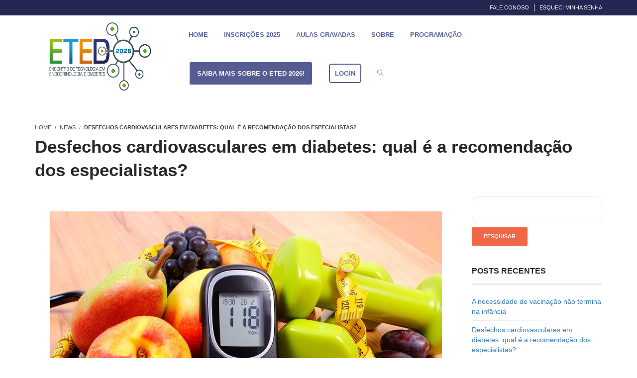

--- FILE ---
content_type: text/html; charset=UTF-8
request_url: https://www.eted.com.br/desfechos-cardiovasculares-em-diabetes-qual-e-a-recomendacao-dos-especialistas/
body_size: 113128
content:
<!DOCTYPE html>
<html lang="pt-BR">
<head>
<meta charset="UTF-8">
<title>Desfechos cardiovasculares em diabetes: qual é a recomendação dos especialistas? &#8211; ETED</title>
<meta name="viewport" content="width=device-width, initial-scale=1.0">
              <meta name="author" content="VibeThemes"><link rel="shortcut icon" href="https://s3.amazonaws.com/www.eted.com.br/wp-content/uploads/2020/04/01122201/clannad-editora-favicon.png" />
              <link rel="icon" type="image/png" href="https://s3.amazonaws.com/www.eted.com.br/wp-content/uploads/2020/04/01122201/clannad-editora-favicon.png"><meta name='robots' content='max-image-preview:large' />
<link rel='dns-prefetch' href='//www.googletagmanager.com' />
<link rel="alternate" type="application/rss+xml" title="Feed para ETED &raquo;" href="https://www.eted.com.br/feed/" />
<link rel="alternate" type="application/rss+xml" title="Feed de comentários para ETED &raquo;" href="https://www.eted.com.br/comments/feed/" />
<link rel="alternate" type="application/rss+xml" title="Feed de comentários para ETED &raquo; Desfechos cardiovasculares em diabetes: qual é a recomendação dos especialistas?" href="https://www.eted.com.br/desfechos-cardiovasculares-em-diabetes-qual-e-a-recomendacao-dos-especialistas/feed/" />
<link rel="alternate" title="oEmbed (JSON)" type="application/json+oembed" href="https://www.eted.com.br/wp-json/oembed/1.0/embed?url=https%3A%2F%2Fwww.eted.com.br%2Fdesfechos-cardiovasculares-em-diabetes-qual-e-a-recomendacao-dos-especialistas%2F" />
<link rel="alternate" title="oEmbed (XML)" type="text/xml+oembed" href="https://www.eted.com.br/wp-json/oembed/1.0/embed?url=https%3A%2F%2Fwww.eted.com.br%2Fdesfechos-cardiovasculares-em-diabetes-qual-e-a-recomendacao-dos-especialistas%2F&#038;format=xml" />
<script type="text/javascript">var $TS_VCSC_CurrentPluginRelease = "5.6.1";var $TS_VCSC_CurrentComposerRelease = "8.7.2";var $TS_VCSC_Lightbox_Activated = true;var $TS_VCSC_Lightbox_Thumbs = "bottom";var $TS_VCSC_Lightbox_Thumbsize = 50;var $TS_VCSC_Lightbox_Animation = "random";var $TS_VCSC_Lightbox_Captions = "data-title";var $TS_VCSC_Lightbox_Closer = true;var $TS_VCSC_Lightbox_Durations = 5000;var $TS_VCSC_Lightbox_Share = false;var $TS_VCSC_Lightbox_Save = false;var $TS_VCSC_Lightbox_LoadAPIs = true;var $TS_VCSC_Lightbox_Social = "fb,tw,gp,pin";var $TS_VCSC_Lightbox_NoTouch = false;var $TS_VCSC_Lightbox_BGClose = true;var $TS_VCSC_Lightbox_NoHashes = true;var $TS_VCSC_Lightbox_Keyboard = true;var $TS_VCSC_Lightbox_FullScreen = true;var $TS_VCSC_Lightbox_Zoom = true;var $TS_VCSC_Lightbox_FXSpeed = 300;var $TS_VCSC_Lightbox_Scheme = "dark";var $TS_VCSC_Lightbox_Controls = "circle";var $TS_VCSC_Lightbox_URLColor = false;var $TS_VCSC_Lightbox_Backlight = "#ffffff";var $TS_VCSC_Lightbox_UseColor = false;var $TS_VCSC_Lightbox_Overlay = "#000000";var $TS_VCSC_Lightbox_Background = "";var $TS_VCSC_Lightbox_Repeat = "no-repeat";var $TS_VCSC_Lightbox_Noise = "";var $TS_VCSC_Lightbox_CORS = false;var $TS_VCSC_Lightbox_Tapping = true;var $TS_VCSC_Lightbox_ScrollBlock = "js";var $TS_VCSC_Lightbox_Protection = "none";var $TS_VCSC_Lightbox_HistoryClose = false;var $TS_VCSC_Lightbox_CustomScroll = true;var $TS_VCSC_Lightbox_HomeURL = "https://www.eted.com.br";var $TS_VCSC_Lightbox_LastScroll = 0;var $TS_VCSC_Lightbox_Showing = false;var $TS_VCSC_Lightbox_PrettyPhoto = false;var $TS_VCSC_Lightbox_AttachAllOther = false;var $TS_VCSC_Hammer_ReleaseNew = true;</script><style id='wp-img-auto-sizes-contain-inline-css' type='text/css'>
img:is([sizes=auto i],[sizes^="auto," i]){contain-intrinsic-size:3000px 1500px}
/*# sourceURL=wp-img-auto-sizes-contain-inline-css */
</style>
<link rel='stylesheet' id='layerslider-css' href='https://www.eted.com.br/wp-content/plugins/LayerSlider/assets/static/layerslider/css/layerslider.css?ver=8.1.2' type='text/css' media='all' />
<style id='wp-emoji-styles-inline-css' type='text/css'>

	img.wp-smiley, img.emoji {
		display: inline !important;
		border: none !important;
		box-shadow: none !important;
		height: 1em !important;
		width: 1em !important;
		margin: 0 0.07em !important;
		vertical-align: -0.1em !important;
		background: none !important;
		padding: 0 !important;
	}
/*# sourceURL=wp-emoji-styles-inline-css */
</style>
<style id='wp-block-library-inline-css' type='text/css'>
:root{--wp-block-synced-color:#7a00df;--wp-block-synced-color--rgb:122,0,223;--wp-bound-block-color:var(--wp-block-synced-color);--wp-editor-canvas-background:#ddd;--wp-admin-theme-color:#007cba;--wp-admin-theme-color--rgb:0,124,186;--wp-admin-theme-color-darker-10:#006ba1;--wp-admin-theme-color-darker-10--rgb:0,107,160.5;--wp-admin-theme-color-darker-20:#005a87;--wp-admin-theme-color-darker-20--rgb:0,90,135;--wp-admin-border-width-focus:2px}@media (min-resolution:192dpi){:root{--wp-admin-border-width-focus:1.5px}}.wp-element-button{cursor:pointer}:root .has-very-light-gray-background-color{background-color:#eee}:root .has-very-dark-gray-background-color{background-color:#313131}:root .has-very-light-gray-color{color:#eee}:root .has-very-dark-gray-color{color:#313131}:root .has-vivid-green-cyan-to-vivid-cyan-blue-gradient-background{background:linear-gradient(135deg,#00d084,#0693e3)}:root .has-purple-crush-gradient-background{background:linear-gradient(135deg,#34e2e4,#4721fb 50%,#ab1dfe)}:root .has-hazy-dawn-gradient-background{background:linear-gradient(135deg,#faaca8,#dad0ec)}:root .has-subdued-olive-gradient-background{background:linear-gradient(135deg,#fafae1,#67a671)}:root .has-atomic-cream-gradient-background{background:linear-gradient(135deg,#fdd79a,#004a59)}:root .has-nightshade-gradient-background{background:linear-gradient(135deg,#330968,#31cdcf)}:root .has-midnight-gradient-background{background:linear-gradient(135deg,#020381,#2874fc)}:root{--wp--preset--font-size--normal:16px;--wp--preset--font-size--huge:42px}.has-regular-font-size{font-size:1em}.has-larger-font-size{font-size:2.625em}.has-normal-font-size{font-size:var(--wp--preset--font-size--normal)}.has-huge-font-size{font-size:var(--wp--preset--font-size--huge)}.has-text-align-center{text-align:center}.has-text-align-left{text-align:left}.has-text-align-right{text-align:right}.has-fit-text{white-space:nowrap!important}#end-resizable-editor-section{display:none}.aligncenter{clear:both}.items-justified-left{justify-content:flex-start}.items-justified-center{justify-content:center}.items-justified-right{justify-content:flex-end}.items-justified-space-between{justify-content:space-between}.screen-reader-text{border:0;clip-path:inset(50%);height:1px;margin:-1px;overflow:hidden;padding:0;position:absolute;width:1px;word-wrap:normal!important}.screen-reader-text:focus{background-color:#ddd;clip-path:none;color:#444;display:block;font-size:1em;height:auto;left:5px;line-height:normal;padding:15px 23px 14px;text-decoration:none;top:5px;width:auto;z-index:100000}html :where(.has-border-color){border-style:solid}html :where([style*=border-top-color]){border-top-style:solid}html :where([style*=border-right-color]){border-right-style:solid}html :where([style*=border-bottom-color]){border-bottom-style:solid}html :where([style*=border-left-color]){border-left-style:solid}html :where([style*=border-width]){border-style:solid}html :where([style*=border-top-width]){border-top-style:solid}html :where([style*=border-right-width]){border-right-style:solid}html :where([style*=border-bottom-width]){border-bottom-style:solid}html :where([style*=border-left-width]){border-left-style:solid}html :where(img[class*=wp-image-]){height:auto;max-width:100%}:where(figure){margin:0 0 1em}html :where(.is-position-sticky){--wp-admin--admin-bar--position-offset:var(--wp-admin--admin-bar--height,0px)}@media screen and (max-width:600px){html :where(.is-position-sticky){--wp-admin--admin-bar--position-offset:0px}}

/*# sourceURL=wp-block-library-inline-css */
</style><link rel='stylesheet' id='wc-blocks-style-css' href='https://www.eted.com.br/wp-content/plugins/woocommerce/assets/client/blocks/wc-blocks.css?ver=wc-10.4.3' type='text/css' media='all' />
<style id='global-styles-inline-css' type='text/css'>
:root{--wp--preset--aspect-ratio--square: 1;--wp--preset--aspect-ratio--4-3: 4/3;--wp--preset--aspect-ratio--3-4: 3/4;--wp--preset--aspect-ratio--3-2: 3/2;--wp--preset--aspect-ratio--2-3: 2/3;--wp--preset--aspect-ratio--16-9: 16/9;--wp--preset--aspect-ratio--9-16: 9/16;--wp--preset--color--black: #000000;--wp--preset--color--cyan-bluish-gray: #abb8c3;--wp--preset--color--white: #ffffff;--wp--preset--color--pale-pink: #f78da7;--wp--preset--color--vivid-red: #cf2e2e;--wp--preset--color--luminous-vivid-orange: #ff6900;--wp--preset--color--luminous-vivid-amber: #fcb900;--wp--preset--color--light-green-cyan: #7bdcb5;--wp--preset--color--vivid-green-cyan: #00d084;--wp--preset--color--pale-cyan-blue: #8ed1fc;--wp--preset--color--vivid-cyan-blue: #0693e3;--wp--preset--color--vivid-purple: #9b51e0;--wp--preset--gradient--vivid-cyan-blue-to-vivid-purple: linear-gradient(135deg,rgb(6,147,227) 0%,rgb(155,81,224) 100%);--wp--preset--gradient--light-green-cyan-to-vivid-green-cyan: linear-gradient(135deg,rgb(122,220,180) 0%,rgb(0,208,130) 100%);--wp--preset--gradient--luminous-vivid-amber-to-luminous-vivid-orange: linear-gradient(135deg,rgb(252,185,0) 0%,rgb(255,105,0) 100%);--wp--preset--gradient--luminous-vivid-orange-to-vivid-red: linear-gradient(135deg,rgb(255,105,0) 0%,rgb(207,46,46) 100%);--wp--preset--gradient--very-light-gray-to-cyan-bluish-gray: linear-gradient(135deg,rgb(238,238,238) 0%,rgb(169,184,195) 100%);--wp--preset--gradient--cool-to-warm-spectrum: linear-gradient(135deg,rgb(74,234,220) 0%,rgb(151,120,209) 20%,rgb(207,42,186) 40%,rgb(238,44,130) 60%,rgb(251,105,98) 80%,rgb(254,248,76) 100%);--wp--preset--gradient--blush-light-purple: linear-gradient(135deg,rgb(255,206,236) 0%,rgb(152,150,240) 100%);--wp--preset--gradient--blush-bordeaux: linear-gradient(135deg,rgb(254,205,165) 0%,rgb(254,45,45) 50%,rgb(107,0,62) 100%);--wp--preset--gradient--luminous-dusk: linear-gradient(135deg,rgb(255,203,112) 0%,rgb(199,81,192) 50%,rgb(65,88,208) 100%);--wp--preset--gradient--pale-ocean: linear-gradient(135deg,rgb(255,245,203) 0%,rgb(182,227,212) 50%,rgb(51,167,181) 100%);--wp--preset--gradient--electric-grass: linear-gradient(135deg,rgb(202,248,128) 0%,rgb(113,206,126) 100%);--wp--preset--gradient--midnight: linear-gradient(135deg,rgb(2,3,129) 0%,rgb(40,116,252) 100%);--wp--preset--font-size--small: 13px;--wp--preset--font-size--medium: 20px;--wp--preset--font-size--large: 36px;--wp--preset--font-size--x-large: 42px;--wp--preset--spacing--20: 0.44rem;--wp--preset--spacing--30: 0.67rem;--wp--preset--spacing--40: 1rem;--wp--preset--spacing--50: 1.5rem;--wp--preset--spacing--60: 2.25rem;--wp--preset--spacing--70: 3.38rem;--wp--preset--spacing--80: 5.06rem;--wp--preset--shadow--natural: 6px 6px 9px rgba(0, 0, 0, 0.2);--wp--preset--shadow--deep: 12px 12px 50px rgba(0, 0, 0, 0.4);--wp--preset--shadow--sharp: 6px 6px 0px rgba(0, 0, 0, 0.2);--wp--preset--shadow--outlined: 6px 6px 0px -3px rgb(255, 255, 255), 6px 6px rgb(0, 0, 0);--wp--preset--shadow--crisp: 6px 6px 0px rgb(0, 0, 0);}:where(.is-layout-flex){gap: 0.5em;}:where(.is-layout-grid){gap: 0.5em;}body .is-layout-flex{display: flex;}.is-layout-flex{flex-wrap: wrap;align-items: center;}.is-layout-flex > :is(*, div){margin: 0;}body .is-layout-grid{display: grid;}.is-layout-grid > :is(*, div){margin: 0;}:where(.wp-block-columns.is-layout-flex){gap: 2em;}:where(.wp-block-columns.is-layout-grid){gap: 2em;}:where(.wp-block-post-template.is-layout-flex){gap: 1.25em;}:where(.wp-block-post-template.is-layout-grid){gap: 1.25em;}.has-black-color{color: var(--wp--preset--color--black) !important;}.has-cyan-bluish-gray-color{color: var(--wp--preset--color--cyan-bluish-gray) !important;}.has-white-color{color: var(--wp--preset--color--white) !important;}.has-pale-pink-color{color: var(--wp--preset--color--pale-pink) !important;}.has-vivid-red-color{color: var(--wp--preset--color--vivid-red) !important;}.has-luminous-vivid-orange-color{color: var(--wp--preset--color--luminous-vivid-orange) !important;}.has-luminous-vivid-amber-color{color: var(--wp--preset--color--luminous-vivid-amber) !important;}.has-light-green-cyan-color{color: var(--wp--preset--color--light-green-cyan) !important;}.has-vivid-green-cyan-color{color: var(--wp--preset--color--vivid-green-cyan) !important;}.has-pale-cyan-blue-color{color: var(--wp--preset--color--pale-cyan-blue) !important;}.has-vivid-cyan-blue-color{color: var(--wp--preset--color--vivid-cyan-blue) !important;}.has-vivid-purple-color{color: var(--wp--preset--color--vivid-purple) !important;}.has-black-background-color{background-color: var(--wp--preset--color--black) !important;}.has-cyan-bluish-gray-background-color{background-color: var(--wp--preset--color--cyan-bluish-gray) !important;}.has-white-background-color{background-color: var(--wp--preset--color--white) !important;}.has-pale-pink-background-color{background-color: var(--wp--preset--color--pale-pink) !important;}.has-vivid-red-background-color{background-color: var(--wp--preset--color--vivid-red) !important;}.has-luminous-vivid-orange-background-color{background-color: var(--wp--preset--color--luminous-vivid-orange) !important;}.has-luminous-vivid-amber-background-color{background-color: var(--wp--preset--color--luminous-vivid-amber) !important;}.has-light-green-cyan-background-color{background-color: var(--wp--preset--color--light-green-cyan) !important;}.has-vivid-green-cyan-background-color{background-color: var(--wp--preset--color--vivid-green-cyan) !important;}.has-pale-cyan-blue-background-color{background-color: var(--wp--preset--color--pale-cyan-blue) !important;}.has-vivid-cyan-blue-background-color{background-color: var(--wp--preset--color--vivid-cyan-blue) !important;}.has-vivid-purple-background-color{background-color: var(--wp--preset--color--vivid-purple) !important;}.has-black-border-color{border-color: var(--wp--preset--color--black) !important;}.has-cyan-bluish-gray-border-color{border-color: var(--wp--preset--color--cyan-bluish-gray) !important;}.has-white-border-color{border-color: var(--wp--preset--color--white) !important;}.has-pale-pink-border-color{border-color: var(--wp--preset--color--pale-pink) !important;}.has-vivid-red-border-color{border-color: var(--wp--preset--color--vivid-red) !important;}.has-luminous-vivid-orange-border-color{border-color: var(--wp--preset--color--luminous-vivid-orange) !important;}.has-luminous-vivid-amber-border-color{border-color: var(--wp--preset--color--luminous-vivid-amber) !important;}.has-light-green-cyan-border-color{border-color: var(--wp--preset--color--light-green-cyan) !important;}.has-vivid-green-cyan-border-color{border-color: var(--wp--preset--color--vivid-green-cyan) !important;}.has-pale-cyan-blue-border-color{border-color: var(--wp--preset--color--pale-cyan-blue) !important;}.has-vivid-cyan-blue-border-color{border-color: var(--wp--preset--color--vivid-cyan-blue) !important;}.has-vivid-purple-border-color{border-color: var(--wp--preset--color--vivid-purple) !important;}.has-vivid-cyan-blue-to-vivid-purple-gradient-background{background: var(--wp--preset--gradient--vivid-cyan-blue-to-vivid-purple) !important;}.has-light-green-cyan-to-vivid-green-cyan-gradient-background{background: var(--wp--preset--gradient--light-green-cyan-to-vivid-green-cyan) !important;}.has-luminous-vivid-amber-to-luminous-vivid-orange-gradient-background{background: var(--wp--preset--gradient--luminous-vivid-amber-to-luminous-vivid-orange) !important;}.has-luminous-vivid-orange-to-vivid-red-gradient-background{background: var(--wp--preset--gradient--luminous-vivid-orange-to-vivid-red) !important;}.has-very-light-gray-to-cyan-bluish-gray-gradient-background{background: var(--wp--preset--gradient--very-light-gray-to-cyan-bluish-gray) !important;}.has-cool-to-warm-spectrum-gradient-background{background: var(--wp--preset--gradient--cool-to-warm-spectrum) !important;}.has-blush-light-purple-gradient-background{background: var(--wp--preset--gradient--blush-light-purple) !important;}.has-blush-bordeaux-gradient-background{background: var(--wp--preset--gradient--blush-bordeaux) !important;}.has-luminous-dusk-gradient-background{background: var(--wp--preset--gradient--luminous-dusk) !important;}.has-pale-ocean-gradient-background{background: var(--wp--preset--gradient--pale-ocean) !important;}.has-electric-grass-gradient-background{background: var(--wp--preset--gradient--electric-grass) !important;}.has-midnight-gradient-background{background: var(--wp--preset--gradient--midnight) !important;}.has-small-font-size{font-size: var(--wp--preset--font-size--small) !important;}.has-medium-font-size{font-size: var(--wp--preset--font-size--medium) !important;}.has-large-font-size{font-size: var(--wp--preset--font-size--large) !important;}.has-x-large-font-size{font-size: var(--wp--preset--font-size--x-large) !important;}
/*# sourceURL=global-styles-inline-css */
</style>

<link rel='stylesheet' id='wplms-style-css' href='https://www.eted.com.br/wp-content/themes/wplms/assets/css/style.min.css?ver=4.972' type='text/css' media='all' />
<link rel='stylesheet' id='vicons_reloaded-css' href='https://www.eted.com.br/wp-content/themes/wplms/assets/vicons.css?ver=4.972' type='text/css' media='all' />
<style id='classic-theme-styles-inline-css' type='text/css'>
/*! This file is auto-generated */
.wp-block-button__link{color:#fff;background-color:#32373c;border-radius:9999px;box-shadow:none;text-decoration:none;padding:calc(.667em + 2px) calc(1.333em + 2px);font-size:1.125em}.wp-block-file__button{background:#32373c;color:#fff;text-decoration:none}
/*# sourceURL=/wp-includes/css/classic-themes.min.css */
</style>
<link rel='stylesheet' id='wp-components-css' href='https://www.eted.com.br/wp-includes/css/dist/components/style.min.css?ver=6.9' type='text/css' media='all' />
<link rel='stylesheet' id='wp-preferences-css' href='https://www.eted.com.br/wp-includes/css/dist/preferences/style.min.css?ver=6.9' type='text/css' media='all' />
<link rel='stylesheet' id='wp-block-editor-css' href='https://www.eted.com.br/wp-includes/css/dist/block-editor/style.min.css?ver=6.9' type='text/css' media='all' />
<link rel='stylesheet' id='popup-maker-block-library-style-css' href='https://www.eted.com.br/wp-content/plugins/popup-maker/dist/packages/block-library-style.css?ver=dbea705cfafe089d65f1' type='text/css' media='all' />
<style id='woocommerce-inline-inline-css' type='text/css'>
.woocommerce form .form-row .required { visibility: visible; }
/*# sourceURL=woocommerce-inline-inline-css */
</style>
<link rel='stylesheet' id='bp-course-css-css' href='https://www.eted.com.br/wp-content/plugins/vibe-course-module/includes/css/course_template.css?ver=3.9.9.7' type='text/css' media='all' />
<link rel='stylesheet' id='js_composer_front-css' href='https://www.eted.com.br/wp-content/plugins/js_composer/assets/css/js_composer.min.css?ver=8.7.2' type='text/css' media='all' />
<link rel='stylesheet' id='popup-maker-site-css' href='//www.eted.com.br/wp-content/uploads/pum/pum-site-styles.css?generated=1756392119&#038;ver=1.21.5' type='text/css' media='all' />
<script type="text/javascript" src="https://www.eted.com.br/wp-includes/js/jquery/jquery.min.js?ver=3.7.1" id="jquery-core-js"></script>
<script type="text/javascript" src="https://www.eted.com.br/wp-includes/js/jquery/jquery-migrate.min.js?ver=3.4.1" id="jquery-migrate-js"></script>
<script type="text/javascript" id="layerslider-utils-js-extra">
/* <![CDATA[ */
var LS_Meta = {"v":"8.1.2","fixGSAP":"1"};
//# sourceURL=layerslider-utils-js-extra
/* ]]> */
</script>
<script type="text/javascript" src="https://www.eted.com.br/wp-content/plugins/LayerSlider/assets/static/layerslider/js/layerslider.utils.js?ver=8.1.2" id="layerslider-utils-js"></script>
<script type="text/javascript" src="https://www.eted.com.br/wp-content/plugins/LayerSlider/assets/static/layerslider/js/layerslider.kreaturamedia.jquery.js?ver=8.1.2" id="layerslider-js"></script>
<script type="text/javascript" src="https://www.eted.com.br/wp-content/plugins/LayerSlider/assets/static/layerslider/js/layerslider.transitions.js?ver=8.1.2" id="layerslider-transitions-js"></script>
<script type="text/javascript" src="https://www.eted.com.br/wp-content/plugins/woocommerce/assets/js/jquery-blockui/jquery.blockUI.min.js?ver=2.7.0-wc.10.4.3" id="wc-jquery-blockui-js" data-wp-strategy="defer"></script>
<script type="text/javascript" id="wc-add-to-cart-js-extra">
/* <![CDATA[ */
var wc_add_to_cart_params = {"ajax_url":"/wp-admin/admin-ajax.php","wc_ajax_url":"/?wc-ajax=%%endpoint%%","i18n_view_cart":"Ver carrinho","cart_url":"https://www.eted.com.br/carrinho/","is_cart":"","cart_redirect_after_add":"yes"};
//# sourceURL=wc-add-to-cart-js-extra
/* ]]> */
</script>
<script type="text/javascript" src="https://www.eted.com.br/wp-content/plugins/woocommerce/assets/js/frontend/add-to-cart.min.js?ver=10.4.3" id="wc-add-to-cart-js" data-wp-strategy="defer"></script>
<script type="text/javascript" src="https://www.eted.com.br/wp-content/plugins/woocommerce/assets/js/js-cookie/js.cookie.min.js?ver=2.1.4-wc.10.4.3" id="wc-js-cookie-js" defer="defer" data-wp-strategy="defer"></script>
<script type="text/javascript" id="woocommerce-js-extra">
/* <![CDATA[ */
var woocommerce_params = {"ajax_url":"/wp-admin/admin-ajax.php","wc_ajax_url":"/?wc-ajax=%%endpoint%%","i18n_password_show":"Mostrar senha","i18n_password_hide":"Ocultar senha"};
//# sourceURL=woocommerce-js-extra
/* ]]> */
</script>
<script type="text/javascript" src="https://www.eted.com.br/wp-content/plugins/woocommerce/assets/js/frontend/woocommerce.min.js?ver=10.4.3" id="woocommerce-js" defer="defer" data-wp-strategy="defer"></script>
<script type="text/javascript" src="https://www.eted.com.br/wp-content/plugins/js_composer/assets/js/vendors/woocommerce-add-to-cart.js?ver=8.7.2" id="vc_woocommerce-add-to-cart-js-js"></script>
<script></script><meta name="generator" content="Powered by LayerSlider 8.1.2 - Build Heros, Sliders, and Popups. Create Animations and Beautiful, Rich Web Content as Easy as Never Before on WordPress." />
<!-- LayerSlider updates and docs at: https://layerslider.com -->
<link rel="https://api.w.org/" href="https://www.eted.com.br/wp-json/" /><link rel="alternate" title="JSON" type="application/json" href="https://www.eted.com.br/wp-json/wp/v2/posts/1093" /><link rel="EditURI" type="application/rsd+xml" title="RSD" href="https://www.eted.com.br/xmlrpc.php?rsd" />
<meta name="generator" content="WordPress 6.9" />
<meta name="generator" content="WooCommerce 10.4.3" />
<link rel="canonical" href="https://www.eted.com.br/desfechos-cardiovasculares-em-diabetes-qual-e-a-recomendacao-dos-especialistas/" />
<link rel='shortlink' href='https://www.eted.com.br/?p=1093' />

	<script type="text/javascript">var ajaxurl = 'https://www.eted.com.br/wp-admin/admin-ajax.php';</script>

<meta name="generator" content="Site Kit by Google 1.170.0" /><link href='https://www.eted.com.br/wp-content/plugins/webmodera-plugin/styles/global.css' rel='stylesheet' type='text/css'><style> .ocultar_elemento_deslogado {display: none;} </style>	<noscript><style>.woocommerce-product-gallery{ opacity: 1 !important; }</style></noscript>
	<style type="text/css">.recentcomments a{display:inline !important;padding:0 !important;margin:0 !important;}</style><meta name="generator" content="Powered by WPBakery Page Builder - drag and drop page builder for WordPress."/>
<link rel="icon" href="https://s3.amazonaws.com/www.eted.com.br/wp-content/uploads/2020/04/01122159/cropped-clannad-editora-favicon-32x32.png" sizes="32x32" />
<link rel="icon" href="https://s3.amazonaws.com/www.eted.com.br/wp-content/uploads/2020/04/01122159/cropped-clannad-editora-favicon-192x192.png" sizes="192x192" />
<link rel="apple-touch-icon" href="https://s3.amazonaws.com/www.eted.com.br/wp-content/uploads/2020/04/01122159/cropped-clannad-editora-favicon-180x180.png" />
<meta name="msapplication-TileImage" content="https://s3.amazonaws.com/www.eted.com.br/wp-content/uploads/2020/04/01122159/cropped-clannad-editora-favicon-270x270.png" />
<style>#logo img,#alt_logo img{height:150px;max-height:150px;}#logo img,#alt_logo img{max-height:150px;}#logo{padding-top:2px;}#headertop,header.fixed,.pagesidebar,#pmpro_confirmation_table thead,header #searchdiv.active #searchform input[type=text],div.pmpro_checkout h3,#pmpro_levels_table thead,.boxed #headertop .container,header.sleek.transparent.fixed{background-color:#252651;}#headertop,#headertop a,.sidemenu li a,.sidemenu .mobile_icons>a,#pmpro_confirmation_table thead,.pmpro_checkout thead th,#pmpro_levels_table thead, header.fixed .topmenu>li>a,header.fixed #searchicon,header.fixed nav>.menu>li>a{color:#ffffff;}header,.sidemenu li.active a, .sidemenu li a:hover,.note-tabs,header #searchform input[type="text"],.boxed header:not(.transparent) .container,.reset_answer:hover{background-color:#ffffff;}nav .menu li a,nav .menu li.current-menu-item a,.topmenu li a,.sleek .topmenu>li>a, .sleek nav>.menu>li>a,header #searchicon,.mooc .topmenu>li>a, .mooc nav>.menu>li>a,#login_trigger,a.vibebp-login >a{color:#2e3988;}nav .menu li a,nav .menu li.current-menu-item a,.sleek nav>.menu>li>a,header #searchicon, .mooc nav>.menu>li>a,#login_trigger{font-size:13px;}.sub-menu,nav .sub-menu,#mooc_menu nav .menu li:hover>.menu-sidebar,header #searchform,.sleek .woocart,.megadrop .menu-cat_subcat .sub_cat_menu, .megadrop .menu-cat_subcat .sub_posts_menu{background-color:#f29107;}nav .menu li>.sub-menu li a, nav .menu li.current-menu-item .sub-menu li a,nav .sub-menu li.current-menu-item a,nav .menu li .menu-sidebar .widget h4.widget_title,nav .menu li .menu-sidebar .widget ul li a,nav .menu li .menu-sidebar .widget,.megadrop .menu-sidebar,#mooc_menu nav .menu li:hover>.menu-sidebar,#mooc_menu nav .menu li:hover>.menu-sidebar a,.megadrop .menu-sidebar .widget ul li a,.megadrop .menu-sidebar .widget .widgettitle,.megadrop .menu-sidebar .widgettitle,.sleek .woocart .cart_list.product_list_widget .mini_cart_item a, .sleek .woocart .cart_list.product_list_widget .mini_cart_item span,.sleek .woocart .total,.sleek .woocart .cart_list.product_list_widget .empty,.mooc .woocart .cart_list.product_list_widget .mini_cart_item a, .mooc .woocart .cart_list.product_list_widget .mini_cart_item span,.mooc .woocart .total,.sleek .woocart .cart_list.product_list_widget .empty{color:#ffffff;}body,.pusher{background-color:#ffffff;}#footerbottom,.boxed #footerbottom .container{background-color:#252651;}header {position:initial !important;}a.vbplogin {display:none;}.comments_rss{display:none;}@media (min-width:992px){.tabela-produto{width:120% !important;}}.checkbox>input[type=checkbox] {display:block !important;}.onsale{display:none;}.menu .menu-inscricao strong{color:#ffffff;background-color:#2a3477;padding:15px; border-radius:5px; border:2px solid;}.menu .login strong{padding:10px; border-radius:5px;border:2px solid #2a3477;} div label{font-weight:600;}div input[type=text], div select{border-radius:13px;min-height:52px;} div .submit-btn{margin-top:30px;min-height:64px;border-radius:32px;font-size:18px;transition:opacity 0.3s ease;font-weight:600;background-color:#2a3477;} div .submit-btn:hover{opacity:0.9;color:#fff;}#headertop li{ border-color:#ffffff;}header #searchform:after,nav>.menu>li:hover>a:before{ border-color:transparent transparent #f29107 transparent !important;}.elegant header nav>.menu>li.current-menu-item>a, .elegant header nav>.menu>li.current_page_item>a, .elegant header nav>.menu>li:hover>a{border-color:#f29107;color:#f29107;}.groove header nav>.menu>li.current-menu-item>a, .groove header nav>.menu>li.current_page_item>a, .groove header nav>.menu>li:hover>a{background:#f29107;}header.fixed #trigger .lines, header.fixed #trigger .lines:after, header.fixed #trigger .lines:before,header.sleek.fixed #trigger .lines, header.sleek.fixed #trigger .lines:after, header.sleek.fixed #trigger .lines:before{background:#ffffff;}#trigger .lines, #trigger .lines:before,#trigger .lines:after {background:#2e3988} header #searchicon, header #searchform input[type="text"]{color:#2e3988;} nav .menu-item-has-children:hover > a:before,header.sleek .vbpcart.active:after{border-color:transparent transparent #f29107 transparent;}footer .form_field, footer .input-text, footer .ninja-forms-field, footer .wpcf7 input.wpcf7-text, footer #s,footer .chosen-container.chosen-with-drop .chosen-drop,footer .chosen-container-active.chosen-with-drop .chosen-single, footer .chosen-container-single .chosen-single{border-color:#252651;}</style><noscript><style> .wpb_animate_when_almost_visible { opacity: 1; }</style></noscript></head>
<body class="bp-nouveau wp-singular post-template-default single single-post postid-1093 single-format-standard custom-background wp-theme-wplms theme-wplms woocommerce-no-js logged-out wpb-js-composer js-comp-ver-8.7.2 vc_responsive">
<div id="global" class="global">
    <div class="pagesidebar">
    <div class="sidebarcontent">    
        <a id="close_menu_sidebar" title="Close"><span></span></a>
        <div class="mobile_icons"><a id="mobile_searchicon"><i class="vicon vicon-search"></i></a><a href="https://www.eted.com.br/carrinho/"><span class="vicon vicon-shopping-cart"><em>0</em></span></a></div><ul id="menu-primary-menu" class="sidemenu"><li id="menu-item-5202" class="menu-item menu-item-type-custom menu-item-object-custom menu-item-home menu-item-5202"><a href="https://www.eted.com.br">Home</a></li>
<li id="menu-item-7183" class="menu-item menu-item-type-custom menu-item-object-custom menu-item-7183"><a href="https://www.eted.com.br/produto/eted-2025-on-line/">Inscrições 2025</a></li>
<li id="menu-item-7142" class="menu-item menu-item-type-custom menu-item-object-custom menu-item-has-children menu-item-7142"><a href="#">Aulas gravadas</a>
<ul class="sub-menu">
	<li id="menu-item-7141" class="menu-item menu-item-type-post_type menu-item-object-page menu-item-7141"><a href="https://www.eted.com.br/aulas-2025/">Aulas 2025</a></li>
</ul>
</li>
<li id="menu-item-4798" class="menu-item menu-item-type-custom menu-item-object-custom menu-item-home menu-item-has-children menu-item-4798"><a href="https://www.eted.com.br/#sobre">Sobre</a>
<ul class="sub-menu">
	<li id="menu-item-5064" class="menu-item menu-item-type-post_type menu-item-object-page menu-item-5064"><a href="https://www.eted.com.br/termos-e-condicoes/">Termos e condições</a></li>
	<li id="menu-item-6404" class="menu-item menu-item-type-custom menu-item-object-custom menu-item-6404"><a href="https://www.editoraclannad.com.br/">Clannad</a></li>
</ul>
</li>
<li id="menu-item-5885" class="menu-item menu-item-type-custom menu-item-object-custom menu-item-home menu-item-5885"><a href="https://www.eted.com.br/#programacao">Programação</a></li>
<li id="menu-item-6980" class="menu-inscricao popmake-4011 menu-item menu-item-type-custom menu-item-object-custom menu-item-6980"><a>SAIBA MAIS SOBRE O ETED 2026!</a></li>
<li id="menu-item-6917" class="login nmr-logged-out menu-item menu-item-type-custom menu-item-object-custom menu-item-6917"><a href="https://www.eted.com.br/login/">Login</a></li>
</ul>    </div>
</div>      <div class="pusher">
                <div id="headertop" class="">
            <div class="container">
                <div class="row">
                    <div class="col-md-4 col-sm-3 col-xs-4  col-4">
                                                    <a href="https://www.eted.com.br" class="homeicon"><img src="https://s3.amazonaws.com/www.eted.com.br/wp-content/uploads/2025/12/09171143/eted-2026-positivo-online.png" id="header_logo" alt="ETED"><img id="header_mobile_logo" alt="ETED" src="https://s3.amazonaws.com/www.eted.com.br/wp-content/uploads/2025/12/09171143/eted-2026-positivo-online.png" class="hide" width="100" height="48" alt="ETED" /></a> 
                                                </div>
                    <div class="col-md-8 col-sm-9 col-xs-8  col-8">
                    <ul class="topmenu">
                                                        <li><a href="#login" class="vbplogin">Login</a></li>
                                <li>                                </li>
                                            </ul>
                    <ul id="menu-top-menu" class="topmenu"><li id="menu-item-5224" class="menu-item menu-item-type-post_type menu-item-object-page menu-item-5224"><a href="https://www.eted.com.br/fale-conosco/">Fale conoso</a></li>
<li id="menu-item-5078" class="nmr-logged-out menu-item menu-item-type-custom menu-item-object-custom menu-item-5078"><a href="https://www.eted.com.br/wp-login.php?action=lostpassword">Esqueci minha senha</a></li>
</ul>                    </div>
                                        <div id="vibe_bp_login" class="default_login">
                    
    
    <form name="login-form" id="vbp-login-form" class="standard-form" action="https://www.eted.com.br/wp-login.php" method="post">
      <div class="inside_login_form">
        <label>Username<br />
        <input type="text" name="log" id="side-user-login" class="input" tabindex="1" value="" /></label>
  
        <label>Password <a href="https://www.eted.com.br/wp-login.php?action=lostpassword" tabindex="5" class="tip vbpforgot" title="Forgot Password"><i class="icon-question"></i></a><br />
        <input type="password" tabindex="2" name="pwd" id="sidebar-user-pass" class="input" value="" /></label>
  
        <div class="checkbox small">
            <input type="checkbox" name="sidebar-rememberme" id="sidebar-rememberme" value="forever" /><label for="sidebar-rememberme">Remember Me</label>
        </div>
  
                
        <input type="submit" name="user-submit" id="sidebar-wp-submit" data-security="745ea303b9" value="Log In" tabindex="100" />
        <input type="hidden" name="user-cookie" value="1" />
        		<div id="wplms_forgot_password_form">
			<a class="back_to_login small">&lsaquo; back to login</a>
			<form method="post">
				<input type="email" placeholder="Enter registered email id" class="form_field" value="" />
				<button id="vbp_forgot_password" class="button" data-security="9c7bab761b">Get reset password link</button>
			</form>
		</div>
		      </div>    
    </form>
    
                       </div>
                                    </div>
            </div>
        </div>
        <header>
            <div class="container">
                <div class="row">
                    <div class="col-md-3 col-sm-3 col-xs-4 col-4">
                        <h2 id="logo">                            <a href="https://www.eted.com.br/"><img src="https://s3.amazonaws.com/www.eted.com.br/wp-content/uploads/2025/12/09171143/eted-2026-positivo-online.png" data-alt-logo="https://s3.amazonaws.com/www.eted.com.br/wp-content/uploads/2025/12/09171143/eted-2026-positivo-online.png" id="header_logo" alt="ETED"><img id="header_mobile_logo" alt="ETED" src="https://s3.amazonaws.com/www.eted.com.br/wp-content/uploads/2025/12/09171143/eted-2026-positivo-online.png" class="hide" width="100" height="48" alt="ETED" /></a>
                        </h2>                    </div>
                    <div class="col-md-9 col-sm-9 col-xs-8 col-8">
                        <nav class="menu-primary-menu-container"><ul id="menu-primary-menu-1" class="menu"><li id="main-menu-item-5202" class="menu-item menu-item-type-custom menu-item-object-custom menu-item-home" data-width="100%"><a href="https://www.eted.com.br"><strong>Home</strong></a></li>
<li id="main-menu-item-7183" class="menu-item menu-item-type-custom menu-item-object-custom" data-width="100%"><a href="https://www.eted.com.br/produto/eted-2025-on-line/"><strong>Inscrições 2025</strong></a></li>
<li id="main-menu-item-7142" class="menu-item menu-item-type-custom menu-item-object-custom menu-item-has-children" data-width="100%"><a href="#"><strong>Aulas gravadas</strong></a>
<ul class="sub-menu">
	<li id="main-menu-item-7141" class="menu-item menu-item-type-post_type menu-item-object-page" data-width="100%"><a href="https://www.eted.com.br/aulas-2025/">Aulas 2025</a></li>
</ul>
</li>
<li id="main-menu-item-4798" class="menu-item menu-item-type-custom menu-item-object-custom menu-item-home menu-item-has-children" data-width="100%"><a href="https://www.eted.com.br/#sobre"><strong>Sobre</strong></a>
<ul class="sub-menu">
	<li id="main-menu-item-5064" class="menu-item menu-item-type-post_type menu-item-object-page" data-width="100%"><a href="https://www.eted.com.br/termos-e-condicoes/">Termos e condições</a></li>
	<li id="main-menu-item-6404" class="menu-item menu-item-type-custom menu-item-object-custom" data-width="100%"><a href="https://www.editoraclannad.com.br/">Clannad</a></li>
</ul>
</li>
<li id="main-menu-item-5885" class="menu-item menu-item-type-custom menu-item-object-custom menu-item-home" data-width="100%"><a href="https://www.eted.com.br/#programacao"><strong>Programação</strong></a></li>
<li id="main-menu-item-6980" class="menu-inscricao popmake-4011 menu-item menu-item-type-custom menu-item-object-custom" data-width="100%"><a><strong>SAIBA MAIS SOBRE O ETED 2026!</strong></a></li>
<li id="main-menu-item-6917" class="login nmr-logged-out menu-item menu-item-type-custom menu-item-object-custom" data-width="100%"><a href="https://www.eted.com.br/login/"><strong>Login</strong></a></li>
<li><a id="new_searchicon"><i class="vicon vicon-search"></i></a></li></ul></nav>                        <a id="trigger">
                            <span class="lines"></span>
                        </a> 
                    </div>
                </div>
            </div>
        </header>
<section id="title">
        <div class="container">
        <div class="row">
            <div class="col-md-12">
                <div class="pagetitle">
                    <ul class="breadcrumbs"><li><a  href="https://www.eted.com.br" ><span>Home</span></a></li><li><a  href="https://www.eted.com.br/category/news/">News</a></li><li class="current"><span>Desfechos cardiovasculares em diabetes: qual é a recomendação dos especialistas?</span></li></ul>                    <h1>Desfechos cardiovasculares em diabetes: qual é a recomendação dos especialistas?</h1>
                                    </div>
            </div>
        </div>
    </div>
</section>
<section id="content">
    <div class="container">
        
        <div class="row">
            <div class="col-md-9 col-sm-8 ">                <div id="post-1093" class="post-1093 post type-post status-publish format-standard has-post-thumbnail hentry category-news">
                <div class="content">
                                        <div class="featured">
                        <img width="1024" height="768" src="https://s3.amazonaws.com/www.eted.com.br/wp-content/uploads/2019/03/01122257/Blog_ETED_Desfechos-cardiovasculares.jpg" class="attachment-1093 size-1093 wp-post-image" alt="" full="" decoding="async" fetchpriority="high" srcset="https://s3.amazonaws.com/www.eted.com.br/wp-content/uploads/2019/03/01122257/Blog_ETED_Desfechos-cardiovasculares.jpg 1024w, https://s3.amazonaws.com/www.eted.com.br/wp-content/uploads/2019/03/01122257/Blog_ETED_Desfechos-cardiovasculares-300x225.jpg 300w, https://s3.amazonaws.com/www.eted.com.br/wp-content/uploads/2019/03/01122257/Blog_ETED_Desfechos-cardiovasculares-768x576.jpg 768w, https://s3.amazonaws.com/www.eted.com.br/wp-content/uploads/2019/03/01122257/Blog_ETED_Desfechos-cardiovasculares-600x450.jpg 600w" sizes="(max-width: 1024px) 100vw, 1024px" />                    </div>
                    <h3><strong>Decisão sobre a escolha do melhor tratamento</strong></h3>
<p>A prevalência do diabetes <em>mellitus</em> tipo 2 (DM2) tem aumentado em todo o mundo nos últimos anos e, junto com ela, as doenças cardiovasculares (DCV). Nisso inclui-se a doença arterial coronariana, o acidente vascular encefálico e a doença arterial periférica, que constituem a principal causa de morte dessa população.</p>
<p>Indivíduos com diabetes quando comparados à população geral apresentam risco aumentado em três a quatro vezes de sofrer evento cardiovascular, e o dobro do risco de óbito por causas cardiovasculares.</p>
<p>Há dez anos, as agências reguladoras dos Estados Unidos e da Europa começaram a exigir uma avaliação de desfechos cardiovasculares, envolvendo todos os ensaios clínicos relacionados a medicamentos para diabetes. Nos últimos anos, os avanços nas descobertas da terapêutica para o DM2 entusiasmaram os clínicos e especialistas no que diz respeito à redução dos eventos cardiovasculares, internações e mortalidade.</p>
<p>Um dos mais eminentes pesquisadores desta área, o diretor médico da HCA Midwest Health, Dr. Steven Marso, declarou que já foram estudados cerca de 200.000 pacientes que não só demonstraram a segurança cardiovascular, mas também a superioridade cardiovascular do SGLT2 (cotransportador de sódio glicose 2) e o GLP-1 (agentes do tipo peptídeo-glucagon-1).</p>
<p>Portanto, deve-se ter em mente que, no paciente com DM2, a decisão sobre a escolha do fármaco deve se basear em diversos aspectos como contraindicações, efeitos adversos, facilidade posológica, entre outros. Porém, também deve-se priorizar aqueles associados à prevenção de desfechos de interesse clínico, como morte, infarto do miocárdio e insuficiência cardíaca.</p>
<p>Considerando todas as evidências atuais, dentre as medicações estudadas, a empaglifozina, dapaglifozina, liraglutida e semaglutida demonstraram não apenas segurança como redução em eventos cardiovasculares e morte.</p>
<p><strong>Durante o ETED 2019, todas estas evidências científicas que mudaram paradigmas no tratamento do diabetes em portadores de doença cardiovascular, trazendo perspectivas de aumento de sobrevida, serão discutidas por especialistas na área.</strong></p>
<p>&nbsp;</p>
<h4><strong>Referências consultadas:</strong></h4>
<p><a href="https://www.adadaily.org/experts-debate-the-value-of-cardiovascular-outcomes-trials-in-diabetes/">https://www.adadaily.org/experts-debate-the-value-of-cardiovascular-outcomes-trials-in-diabetes/</a>, acessado em 06/09/2019</p>
<p>Wiviott, MD et al., Dapagliflozin and Cardiovascular Outcomes in Type 2 Diabetes, 2019, NEJM; 380:347-357.</p>
<p><a href="http://ada2017online.com.br/2017/06/10/novidades-dos-estudos-de-desfechos-cardiovasculares/">http://ada2017online.com.br/2017/06/10/novidades-dos-estudos-de-desfechos-cardiovasculares/</a>, acessado em 06/02/2019</p>
<p><a href="https://www.endocrino.org.br/ensaios-de-desfechos-cardiovasculares-em-diabetes/">https://www.endocrino.org.br/ensaios-de-desfechos-cardiovasculares-em-diabetes/</a>, acessado em 06/02/2019.</p>
<p>&nbsp;</p>
                     <div class="tags">
                    <div class="indate"><i class="icon-clock"></i> 27/03/2019</div>                                            <div class="social_sharing">
                               
                        </div>
                    </div>
                </div>
                                </div>
                
                <div id="comments">
    <a href="https://www.eted.com.br/desfechos-cardiovasculares-em-diabetes-qual-e-a-recomendacao-dos-especialistas/feed/" class="comments_rss"><i class="icon-rss-1"></i></a>
    <h3 class="comments-title">0 responses on "Desfechos cardiovasculares em diabetes: qual é a recomendação dos especialistas?"</h3>
   		<ol class="commentlist"> 
   			
   		</ol>	
      	<div id="respond" class="comment-respond">
		<h3 id="reply-title" class="comment-reply-title"><span>Leave a Message</span> <small><a rel="nofollow" id="cancel-comment-reply-link" href="/desfechos-cardiovasculares-em-diabetes-qual-e-a-recomendacao-dos-especialistas/#respond" style="display:none;">Cancelar resposta</a></small></h3><p class="must-log-in">Você precisa fazer o <a href="https://www.eted.com.br/wp-login.php?redirect_to=https%3A%2F%2Fwww.eted.com.br%2Fdesfechos-cardiovasculares-em-diabetes-qual-e-a-recomendacao-dos-especialistas%2F">login</a> para publicar um comentário.</p>	</div><!-- #respond -->
	</div>
            </div>
                        <div class="col-md-3 col-sm-3">
                <div class="sidebar">
                    <div id="search-2" class="widget widget_search"><form role="search" method="get" id="searchform" class="searchform" action="https://www.eted.com.br/">
				<div>
					<label class="screen-reader-text" for="s">Pesquisar por:</label>
					<input type="text" value="" name="s" id="s" />
					<input type="submit" id="searchsubmit" value="Pesquisar" />
				</div>
			</form></div>
		<div id="recent-posts-2" class="widget widget_recent_entries">
		<h4 class="widget_title"><span>Posts recentes</span></h4>
		<ul>
											<li>
					<a href="https://www.eted.com.br/gsk-a-necessidade-de-vacinacao-nao-termina-na-infancia/">A necessidade de vacinação não termina na infância</a>
									</li>
											<li>
					<a href="https://www.eted.com.br/desfechos-cardiovasculares-em-diabetes-qual-e-a-recomendacao-dos-especialistas/" aria-current="page">Desfechos cardiovasculares em diabetes: qual é a recomendação dos especialistas?</a>
									</li>
											<li>
					<a href="https://www.eted.com.br/na-pratica-como-monitorar-o-controle-glicemico/">Na prática, como monitorar o controle glicêmico?</a>
									</li>
											<li>
					<a href="https://www.eted.com.br/novas-tecnologias-em-diabetes/">Novas Tecnologias em Diabetes</a>
									</li>
											<li>
					<a href="https://www.eted.com.br/844-2/">Conheça o ETED</a>
									</li>
					</ul>

		</div><div id="recent-comments-2" class="widget widget_recent_comments"><h4 class="widget_title"><span>Comentários</span></h4><ul id="recentcomments"></ul></div><div id="archives-2" class="widget widget_archive"><h4 class="widget_title"><span>Arquivos</span></h4>
			<ul>
					<li><a href='https://www.eted.com.br/2022/06/'>junho 2022</a></li>
	<li><a href='https://www.eted.com.br/2019/03/'>março 2019</a></li>
	<li><a href='https://www.eted.com.br/2018/04/'>abril 2018</a></li>
	<li><a href='https://www.eted.com.br/2018/03/'>março 2018</a></li>
			</ul>

			</div><div id="categories-2" class="widget widget_categories"><h4 class="widget_title"><span>Categorias</span></h4>
			<ul>
					<li class="cat-item cat-item-15"><a href="https://www.eted.com.br/category/news/">News</a>
</li>
	<li class="cat-item cat-item-1"><a href="https://www.eted.com.br/category/uncategorized/">Uncategorized</a>
</li>
			</ul>

			</div><div id="meta-2" class="widget widget_meta"><h4 class="widget_title"><span>Meta</span></h4>
		<ul>
						<li><a href="https://www.eted.com.br/wp-login.php">Acessar</a></li>
			<li><a href="https://www.eted.com.br/feed/">Feed de posts</a></li>
			<li><a href="https://www.eted.com.br/comments/feed/">Feed de comentários</a></li>

			<li><a href="https://br.wordpress.org/">WordPress.org</a></li>
		</ul>

		</div>
		<div id="recent-posts-3" class="widget widget_recent_entries">
		<h4 class="widget_title"><span>Latest News</span></h4>
		<ul>
											<li>
					<a href="https://www.eted.com.br/gsk-a-necessidade-de-vacinacao-nao-termina-na-infancia/">A necessidade de vacinação não termina na infância</a>
											<span class="post-date">23/06/2022</span>
									</li>
											<li>
					<a href="https://www.eted.com.br/desfechos-cardiovasculares-em-diabetes-qual-e-a-recomendacao-dos-especialistas/" aria-current="page">Desfechos cardiovasculares em diabetes: qual é a recomendação dos especialistas?</a>
											<span class="post-date">12/03/2019</span>
									</li>
											<li>
					<a href="https://www.eted.com.br/na-pratica-como-monitorar-o-controle-glicemico/">Na prática, como monitorar o controle glicêmico?</a>
											<span class="post-date">12/03/2019</span>
									</li>
											<li>
					<a href="https://www.eted.com.br/novas-tecnologias-em-diabetes/">Novas Tecnologias em Diabetes</a>
											<span class="post-date">10/04/2018</span>
									</li>
					</ul>

		</div><div id="recent-comments-3" class="widget widget_recent_comments"><h4 class="widget_title"><span>Recent Comments</span></h4><ul id="recentcomments-3"></ul></div>                </div>
            </div>
                    </div>
    </div>
</section>
<footer>
    <div class="container">
        <div class="footertop">
            <div class="row">
                                            </div>
        </div>
        <div class="footerbottom">
            <div class="row">
                <div id="custom_html-2" class="widget_text col-md-12"><div class="widget_text footerwidget widget_custom_html"><div class="textwidget custom-html-widget"><div class="f-info-col">
<div class="logo"> <img class="alignnone size-full wp-image-5306" src="https://s3.amazonaws.com/www.eted.com.br/wp-content/uploads/2022/03/15193814/clannad-editora-logo.png" alt="" width="186" height="42" /></div>
<body>
<br>
<p style="font-size: 15px; font-weight: bold;">Contato:</p>

<p>E-mail: contato@editoraclannad.com.br
</p>

<p>Telefone:<br> (11) 3807-3808<br>
0800 444 3300
</p>

<p>WhatsApp:<br> 0800 444 3300
</p>

</body>
</div></div></div></div>            </div>
        </div>
    </div> 
    <div id="scrolltop">
        <a><i class="vicon vicon-angle-double-up"></i><span>top</span></a>
    </div>
</footer>
<div id="footerbottom">
    <div class="container">
        <div class="row">
            <div class="col-md-3">
                <h2 id="footerlogo">
                                </h2>
                <span style="color: #ffffff;">2026 © Clannad Editora Científica </span>            </div>
            <div class="col-md-9">
                <div id="footer_social_icons"><ul class="socialicons "></ul></div>            </div>
        </div>
    </div>
</div>
</div><!-- END PUSHER -->
</div><!-- END MAIN -->
	<!-- SCRIPTS -->
<script type="speculationrules">
{"prefetch":[{"source":"document","where":{"and":[{"href_matches":"/*"},{"not":{"href_matches":["/wp-*.php","/wp-admin/*","/wp-content/uploads/*","/wp-content/*","/wp-content/plugins/*","/wp-content/themes/wplms/*","/*\\?(.+)"]}},{"not":{"selector_matches":"a[rel~=\"nofollow\"]"}},{"not":{"selector_matches":".no-prefetch, .no-prefetch a"}}]},"eagerness":"conservative"}]}
</script>
        <script>
            jQuery('document').ready(function ($){
                $('#add_course_assignment').on('click',function(event){
                    var clone = $('.new_assignment').clone().attr('id','id'+Math.floor(Math.random()*100));
                    clone.removeClass('hide');
                    clone.addClass('new_unit');
                    clone.find('.select_existing_cpt select').addClass('selectcurriculumcpt');
                    clone.find('input[name="name"]').attr('name','name'+Math.floor(Math.random()*100));
                    $('ul.curriculum').append(clone);
                    $('#course_curriculum').trigger('add_section');
                    return false;
                });
                $('#course_curriculum').on('active',function (){
                    $('select.chosen[multiple]').select2();
                });
            });
        </script>
        <style>
        li.new_assignment {
            display: inline-block;
            width: 100%;
            margin: 30px;
            position: relative;
        }
        li.new_assignment a.rem {position:absolute;top:0;right:0;}
        </style>
        <div 
	id="pum-4011" 
	role="dialog" 
	aria-modal="false"
	class="pum pum-overlay pum-theme-7150 pum-theme-lightbox popmake-overlay click_open" 
	data-popmake="{&quot;id&quot;:4011,&quot;slug&quot;:&quot;lista-de-interesse&quot;,&quot;theme_id&quot;:7150,&quot;cookies&quot;:[],&quot;triggers&quot;:[{&quot;type&quot;:&quot;click_open&quot;,&quot;settings&quot;:{&quot;cookie_name&quot;:&quot;&quot;,&quot;extra_selectors&quot;:&quot;.abrir-pop&quot;}}],&quot;mobile_disabled&quot;:null,&quot;tablet_disabled&quot;:null,&quot;meta&quot;:{&quot;display&quot;:{&quot;stackable&quot;:false,&quot;overlay_disabled&quot;:false,&quot;scrollable_content&quot;:false,&quot;disable_reposition&quot;:false,&quot;size&quot;:&quot;small&quot;,&quot;responsive_min_width&quot;:&quot;0%&quot;,&quot;responsive_min_width_unit&quot;:false,&quot;responsive_max_width&quot;:&quot;100%&quot;,&quot;responsive_max_width_unit&quot;:false,&quot;custom_width&quot;:&quot;640px&quot;,&quot;custom_width_unit&quot;:false,&quot;custom_height&quot;:&quot;380px&quot;,&quot;custom_height_unit&quot;:false,&quot;custom_height_auto&quot;:false,&quot;location&quot;:&quot;center&quot;,&quot;position_from_trigger&quot;:false,&quot;position_top&quot;:&quot;100&quot;,&quot;position_left&quot;:&quot;0&quot;,&quot;position_bottom&quot;:&quot;0&quot;,&quot;position_right&quot;:&quot;0&quot;,&quot;position_fixed&quot;:false,&quot;animation_type&quot;:&quot;fade&quot;,&quot;animation_speed&quot;:&quot;350&quot;,&quot;animation_origin&quot;:&quot;center top&quot;,&quot;overlay_zindex&quot;:false,&quot;zindex&quot;:&quot;1999999999&quot;},&quot;close&quot;:{&quot;text&quot;:&quot;&quot;,&quot;button_delay&quot;:&quot;0&quot;,&quot;overlay_click&quot;:false,&quot;esc_press&quot;:false,&quot;f4_press&quot;:false},&quot;click_open&quot;:[]}}">

	<div id="popmake-4011" class="pum-container popmake theme-7150 pum-responsive pum-responsive-small responsive size-small">

				
				
		
				<div class="pum-content popmake-content" tabindex="0">
			<p><div class="vc_row wpb_row vc_row-fluid"><div class="wpb_column vc_column_container vc_col-sm-12"><div class="vc_column-inner"><div class="wpb_wrapper">
	<div class="wpb_text_column wpb_content_element" >
		<div class="wpb_wrapper">
			<h3 style="text-align: center;"><span style="color: #1f68d2;"><strong>PREENCHA O FORMULÁRIO ABAIXO E RECEBA MAIS INFORMAÇÕES SOBRE O PRÓXIMO EVENTO!</strong></span></h3>

		</div>
	</div>
</div></div></div></div><div class="vc_row wpb_row vc_row-fluid"><div class="wpb_column vc_column_container vc_col-sm-12"><div class="vc_column-inner"><div class="wpb_wrapper">
	<div class="wpb_raw_code wpb_raw_html wpb_content_element" >
		<div class="wpb_wrapper">
			<!DOCTYPE html PUBLIC "-//W3C//DTD XHTML 1.0 Transitional//EN" "http://www.w3.org/TR/xhtml1/DTD/xhtml1-transitional.dtd">
		<html xmlns="http://www.w3.org/1999/xhtml">
		<head>
		    <meta http-equiv="Content-Type" content="text/html; charset=utf-8" />
		    <title>Integração</title>
		    <style type="text/css">
		form.formIntegration2 *,
		form.formIntegration2 *::before,
		form.formIntegration2 *::after{-webkit-box-sizing: border-box; -moz-box-sizing: border-box; box-sizing: border-box; }

		form.formIntegration2{ width: 100%; margin: 0 auto; }
		form.formIntegration2 input[type="text"]{outline:none; width: 100%; }    
		form.formIntegration2 select{width:100%; overflow:auto;}
		form.formIntegration2 select.invi-select{display:none; width:0px; height:0px; border:none;}
		form.formIntegration2 textarea{width:100%; height:80px; overflow:auto; resize:vertical;}
		form.formIntegration2 div.containerMultiple {width:100%; overflow:auto; border: 1px solid #bec5cb; padding: 2px; background-color:#FFF; position:relative;}
		form.formIntegration2 div.containerMultiple div {min-height: 20px;}
		form.formIntegration2 div.containerMultiple div label{white-space:nowrap; display:inline-block; position:relative;}
		form.formIntegration2 input.type_PHN_DDI{text-align:center;}
		form.formIntegration2 div.div_PHN_DDI {width: 28%; margin-right: 2%; text-align: center; display: inline-block; }
		form.formIntegration2 div.div_PHN_NUM {width: 70%; display: inline-block; }
		form.formIntegration2 .div_PHN.hidden_DDI div.div_PHN_DDI {width: 0; display: none; }
		form.formIntegration2 .div_PHN.hidden_DDI div.div_PHN_NUM {width: 100%; display: inline-block; }
		form.formIntegration2 .field-error{border-color: #CC0000!important;}
		form.formIntegration2 .g-recaptcha {margin-bottom:5px;}

		form.formIntegration2 .DinamizeDivMessageSuccess,
		form.formIntegration2 .DinamizeDivMessageAlert,
		form.formIntegration2 .DinamizeDivMessageError,
		form.formIntegration2 .DinamizeDivCaptchaMessage {display: none; margin: 0px 0px 10px; color: rgb(255, 255, 255); font-size: 14px; font-family: arial; padding: 15px;}

		form.formIntegration2 .DinamizeDivMessageSuccess {background-color: rgb(20, 118, 18);}
		form.formIntegration2 .DinamizeDivMessageAlert,
		form.formIntegration2 .DinamizeDivMessageError,
		form.formIntegration2 .DinamizeDivCaptchaMessage { background-color: #ac0000; }

		form.formIntegration2 div.block {display: block; margin-bottom: 10px; }
		form.formIntegration2 div.block:last-child {margin-bottom: 0px;}
		form.formIntegration2 div.vertical {display: block;}
		form.formIntegration2 div.horizontal {display: inline-block; vertical-align: middle;}
		form.formIntegration2 div.horizontal.divlabel {width: 28%; margin-right: 2%; text-align: right;}
		form.formIntegration2 div.horizontal.divinput {width: 70%}

		form.formIntegration2 div.containerAllInline div.block {display: inline-block; margin-right: 5px; margin-bottom: 5px;}
		form.formIntegration2 div.containerAllInline div.horizontal.divinput {width: 182px}

		form.formIntegration2 .submit {position: relative; width: 100%}
		form.formIntegration2 .submit.class1 {text-align:left;}
		form.formIntegration2 .submit.class2 {text-align:left; width: 70%}
		form.formIntegration2 .submit.class3 {text-align:center;}
		form.formIntegration2 .submit.class4 {text-align:right;}
		form.formIntegration2 .submit.class5 {text-align:center;}
		form.formIntegration2 .submit.class5 input[type=submit] {width:100%}
		form.formIntegration2 .spinner {display: none;}

		form.formIntegration2.style1 label{ color: #4a5765; font-family: arial; font-size: 14px; }
		form.formIntegration2.style1 input[type="text"]{ border: 2px solid #bec5cb; -webkit-border-radius: 3px; -moz-border-radius: 3px; border-radius: 3px; box-shadow: 0 0 0 4px transparent; color: #4a5766; font-size: 13px; padding: 9px 6px; height: 38px;}
		form.formIntegration2.style1 input[type="submit"]{ -webkit-appearance: none; border: medium none; background-color: #0e6e0e; color: #ffffff; cursor: pointer; font: bold 13px/38px Arial; height: 38px; padding: 0 15px; display: inline-block; -webkit-border-radius: 3px; -moz-border-radius: 3px; border-radius: 3px; margin: 5px 0 0 0;}
		form.formIntegration2.style1 div.containerMultiple,
		form.formIntegration2.style1 select,
		form.formIntegration2.style1 textarea{border: 2px solid #bec5cb; border-radius: 3px; -webkit-border-radius: 3px; -moz-border-radius: 3px; box-shadow: 0 0 0 4px transparent; color: #4a5766;}
		form.formIntegration2.style1 select{height:40px;}
		form.formIntegration2.style1 textarea{max-height: 200px; min-height: 52px;}
		form.formIntegration2.style1 .spinner { display: none; bottom: 0; height: 18px; left: 0; margin: auto; position: absolute; right: 0; top: 0; }
		form.formIntegration2.style1 .spinner > div { width: 18px; height: 18px; background-color: #fff; border-radius: 100%; display: inline-block; -webkit-animation: sk-bouncedelay 1.4s infinite ease-in-out both; animation: sk-bouncedelay 1.4s infinite ease-in-out both;}
		form.formIntegration2.style1 .spinner .bounce1 { -webkit-animation-delay: -0.32s; animation-delay: -0.32s;}
		form.formIntegration2.style1 .spinner .bounce2 { -webkit-animation-delay: -0.16s; animation-delay: -0.16s;}
		
		form.formIntegration2.style1 .checkbox-container {display: block; position: absolute !important; padding-left: 22px; margin-bottom: 4px; cursor: pointer; -webkit-user-select: none; -moz-user-select: none; -ms-user-select: none; user-select: none; }
		form.formIntegration2.style1 .checkbox-container input {position: absolute; opacity: 0; cursor: pointer; height: 0; width: 0; top: 0; left: 0;}
		form.formIntegration2.style1 .checkmark {position: absolute; top: 0; left: 0; height: 18px; width: 18px; background-color: #FFF; border: 2px solid #BBB; border-radius: 3px; }
		form.formIntegration2.style1 .checkbox-container:hover input ~ .checkmark {border: 2px solid #777; }
		form.formIntegration2.style1 .checkmark:after {content: ""; position: absolute; display: none; }
		form.formIntegration2.style1 .checkbox-container input:checked ~ .checkmark:after {display: block; }
		form.formIntegration2.style1 .checkbox-container .checkmark:after {left: 5px; top: 0px; width: 5px; height: 12px; border: solid #555; border-width: 0 3px 3px 0; -webkit-transform: rotate(45deg); -ms-transform: rotate(45deg); transform: rotate(45deg); } 

		form.formIntegration2.style2 label{ font-family: arial; font-size: 14px; }
		form.formIntegration2.style2 input[type="text"] { border: 1px solid #bec5cb; box-shadow: 0 0 0 4px transparent; color: #4a5766; font-size: 13px; padding: 9px 6px;}
		form.formIntegration2.style2 div.containerMultiple {max-height:82px;}
		form.formIntegration2.style2 div.containerMultiple,
		form.formIntegration2.style2 select,
		form.formIntegration2.style2 textarea {border: 1px solid #bec5cb; box-shadow: 0 0 0 4px transparent; color: #4a5766; }
		form.formIntegration2.style2 select{height:40px;}
		form.formIntegration2.style2 textarea{max-height: 200px; min-height: 52px;}
		form.formIntegration2.style2 ::-webkit-input-placeholder { color: #000000; }
		form.formIntegration2.style2 ::-moz-placeholder { color: #000000; font-family: arial; }
		form.formIntegration2.style2 :-ms-input-placeholder { color: #000000; font-family: arial; }
		form.formIntegration2.style2 :-moz-placeholder { color: #000000; font-family: arial; }
		form.formIntegration2.style2 .spinner { display: none; bottom: 0; height: 18px; left: 0; margin: auto; position: absolute; right: 0; top: 0; }
		form.formIntegration2.style2 .spinner > div { width: 18px; height: 18px; background-color: #fff; border-radius: 100%; display: inline-block; -webkit-animation: sk-bouncedelay 1.4s infinite ease-in-out both; animation: sk-bouncedelay 1.4s infinite ease-in-out both;}
		form.formIntegration2.style2 .spinner .bounce1 { -webkit-animation-delay: -0.32s; animation-delay: -0.32s;}
		form.formIntegration2.style2 .spinner .bounce2 { -webkit-animation-delay: -0.16s; animation-delay: -0.16s;}

		@-webkit-keyframes sk-bouncedelay { 0%, 80%, 100% { -webkit-transform: scale(0) } 40% { -webkit-transform: scale(1.0) }}
		@keyframes sk-bouncedelay { 0%, 80%, 100% { -webkit-transform: scale(0); transform: scale(0); } 40% { -webkit-transform: scale(1.0); transform: scale(1.0); }}
		</style></head><body><form version="2.0" class="formIntegration formIntegration2 " accept-charset="UTF-8" method="post" onsubmit="return dinForms.ValidateForm(this)" action="https://receiver.emkt.dinamize.com/in/327024/1/d83c8/1"  data-name="RVRFRCAyMDI2IC0gTGlzdGEgZGUgSW50ZXJlc3Nl" >
		    <input type="hidden" name="update_mode" value="AS"/>
		    <input type="hidden" name="form-code" value="53"/>
		    <input type="hidden" name="isMsg" value="false"/><div class="DinamizeDivCaptchaMessage">Captcha obrigatório</div><input type="hidden" name="redirect-url" value="https://www.eted.com.br/agradecimento/"/><input type="hidden" name="cmp4" value="CBEM 2026 - LEADS"/><input type="hidden" name="phase-change" value="off"/><div class=""><div class="block"><div class="vertical divlabel label-text"><label>Nome</label></div><div class="vertical divinput"><input type="text" name="cmp2"  placeholder="" format=""  class="type_VC field-required  input-field" maxlength="80" />
		                            </div>
		            </div><div class="block"><div class="vertical divlabel label-text"><label>E-mail</label></div><div class="vertical divinput"><input type="text" name="cmp1"  placeholder="" format=""  class="type_EMAIL field-required  input-field" maxlength="80" />
		                            </div>
		            </div><div class="block"><div class="vertical divlabel label-text"><label>Telefone</label></div><div class="vertical divinput"><div class="div_PHN hidden_DDI">
		                                <div class="div_PHN_DDI">
		                                    <input type="text" name="cmp43_DDI" hd-name="cmp43" maxlength="5" placeholder="+1" value="55" class="type_PHN_DDI field-required input-field " />
		                                </div><div class="div_PHN_NUM">
		                                    <input type="text" name="cmp43_NUM" hd-name="cmp43" maxlength="20" placeholder="(00) 0000-0000" class="type_PHN_NUM field-required input-field " />
		                                </div>
		                                <input type="hidden" name="cmp43" />
		                            </div></div>
		            </div><div class="block"><div class="vertical divlabel label-text"><label>Área de atuação</label></div><div class="vertical divinput"><select name="cmp40" class="type_LVU field-required input-field ">
		                                <option value="">Selecione</option><option value="Biomedicina">Biomedicina</option><option value="Enfermagem">Enfermagem</option><option value="Farmácia">Farmácia</option><option value="Fisioterapia">Fisioterapia</option><option value="Indústria Farmacêutica">Indústria Farmacêutica</option><option value="Medicina">Medicina</option><option value="Nutrição">Nutrição</option><option value="Odontologia">Odontologia</option></select></div>
		            </div><div class="block"><div class="vertical divlabel label-text"><label>Especialidade Oficial</label></div><div class="vertical divinput"><select name="cmp44" class="type_LVU field-required input-field ">
		                                <option value="">Selecione</option><option value="Acupuntura">Acupuntura</option><option value="Alergia e Imunologia">Alergia e Imunologia</option><option value="Anestesiologia">Anestesiologia</option><option value="Angiologia">Angiologia</option><option value="Cancerologia">Cancerologia</option><option value="Cardiologia">Cardiologia</option><option value="Cirurgia Cardiovascular">Cirurgia Cardiovascular</option><option value="Cirurgia da Mão">Cirurgia da Mão</option><option value="Cirurgia de Cabeça e Pescoço">Cirurgia de Cabeça e Pescoço</option><option value="Cirurgia do Aparelho Digestivo">Cirurgia do Aparelho Digestivo</option><option value="Cirurgia Geral">Cirurgia Geral</option><option value="Cirurgia Pediátrica">Cirurgia Pediátrica</option><option value="Cirurgia Plástica">Cirurgia Plástica</option><option value="Cirurgia Torácica">Cirurgia Torácica</option><option value="Cirurgia Vascular">Cirurgia Vascular</option><option value="Clínica Médica">Clínica Médica</option><option value="Coloproctologia">Coloproctologia</option><option value="Dermatologia">Dermatologia</option><option value="Endocrinologia e Metabologia">Endocrinologia e Metabologia</option><option value="Endoscopia">Endoscopia</option><option value="Gastroenterologia">Gastroenterologia</option><option value="Genética Médica">Genética Médica</option><option value="Geriatria">Geriatria</option><option value="Ginecologia e Obstetrícia">Ginecologia e Obstetrícia</option><option value="Hematologia e Hemoterapia">Hematologia e Hemoterapia</option><option value="Homeopatia">Homeopatia</option><option value="Infectologia">Infectologia</option><option value="Mastologia">Mastologia</option><option value="Medicina de Família e Comunidade">Medicina de Família e Comunidade</option><option value="Medicina de Tráfego">Medicina de Tráfego</option><option value="Medicina do Trabalho">Medicina do Trabalho</option><option value="Medicina Esportiva">Medicina Esportiva</option><option value="Medicina Física e Reabilitação">Medicina Física e Reabilitação</option><option value="Medicina Intensiva">Medicina Intensiva</option><option value="Medicina Legal e Perícia Médica">Medicina Legal e Perícia Médica</option><option value="Medicina Nuclear">Medicina Nuclear</option><option value="Medicina Preventiva e Social">Medicina Preventiva e Social</option><option value="Não se aplica">Não se aplica</option><option value="Nefrologia">Nefrologia</option><option value="Neurocirurgia">Neurocirurgia</option><option value="Neurologia">Neurologia</option><option value="Nutrologia">Nutrologia</option><option value="Oftalmologia">Oftalmologia</option><option value="Ortopedia e Traumatologia">Ortopedia e Traumatologia</option><option value="Otorrinolaringologia">Otorrinolaringologia</option><option value="Patologia">Patologia</option><option value="Patologia Clínica/Medicina Laboratorial">Patologia Clínica/Medicina Laboratorial</option><option value="Pediatria">Pediatria</option><option value="Pneumologia">Pneumologia</option><option value="Psiquiatria">Psiquiatria</option><option value="Radiologia e Diagnóstico por Imagem">Radiologia e Diagnóstico por Imagem</option><option value="Radioterapia">Radioterapia</option><option value="Reumatologia">Reumatologia</option><option value="Urologia">Urologia</option></select></div>
		            </div><div class="block">
		                <div class="g-recaptcha" data-sitekey="6LfH_rUrAAAAANYYKcOIOhgoNnWom2k3kNHGI96j"></div>
		                
		            </div><div class="block">
		            <div class="vertical class5 submit submit-button-td">
		                <input type="submit" value="Cadastre-se!" original-value="Cadastre-se!" class="dinSubmit submit-btn" />
		                <div class="spinner"><div class="bounce1"></div><div class="bounce2"></div><div class="bounce3"></div></div>
		            </div>
		        </div>
		    </div>
		</form></body></html><script src="https://www.google.com/recaptcha/api.js"></script><script type="text/javascript">

		/* Suggested Phone Validation ==> http://jackocnr.com/intl-tel-input.html*/

		!function(t,e){"function"==typeof define&&define.amd?define(e):"object"==typeof exports?module.exports=e():t.VMasker=e()}(this,function(){var t="9",e="A",n="S",i=[8,9,16,17,18,36,37,38,39,40,91,92,93],o=function(t){for(var e=0,n=i.length;n>e;e++)if(t==i[e])return!1;return!0},r=function(t){return t=t||{},t={precision:t.hasOwnProperty("precision")?t.precision:2,separator:t.separator||",",unit:t.unit&&t.unit.replace(/[\s]/g,"")+" "||"",suffixUnit:t.suffixUnit&&" "+t.suffixUnit.replace(/[\s]/g,"")||"",zeroCents:t.zeroCents,lastOutput:t.lastOutput},t.moneyPrecision=t.zeroCents?0:t.precision,t},s=function(i,o,r){for(;o<i.length;o++)(i[o]===t||i[o]===e||i[o]===n)&&(i[o]=r);return i},l=function(t){this.elements=t};l.prototype.unbindElementToMask=function(){for(var t=0,e=this.elements.length;e>t;t++)this.elements[t].lastOutput="",this.elements[t].onkeyup=!1,this.elements[t].onkeydown=!1,this.elements[t].value.length&&(this.elements[t].value=this.elements[t].value.replace(/\D/g,""))},l.prototype.bindElementToMask=function(t){for(var e=this,n=function(n){n=n||window.event;var i=n.target||n.srcElement;o(n.keyCode)&&setTimeout(function(){e.opts.lastOutput=i.lastOutput,i.value=a[t](i.value,e.opts),i.lastOutput=i.value,i.setSelectionRange&&e.opts.suffixUnit&&i.setSelectionRange(i.value.length,i.value.length-e.opts.suffixUnit.length)},0)},i=0,r=this.elements.length;r>i;i++)this.elements[i].lastOutput="",this.elements[i].onkeyup=n,this.elements[i].value.length&&(this.elements[i].value=a[t](this.elements[i].value,this.opts))},l.prototype.maskMoney=function(t){this.opts=r(t),this.bindElementToMask("toMoney")},l.prototype.maskNumber=function(){this.opts={},this.bindElementToMask("toNumber")},l.prototype.maskAlphaNum=function(){this.opts={},this.bindElementToMask("toAlphaNumeric")},l.prototype.maskPattern=function(t){this.opts={pattern:t},this.bindElementToMask("toPattern")},l.prototype.unMask=function(){this.unbindElementToMask()};var a=function(t){if(!t)throw new Error("VanillaMasker: There is no element to bind.");var e="length"in t?t.length?t:[]:[t];return new l(e)};return a.toMoney=function(t,e){if(e=r(e),e.zeroCents){e.lastOutput=e.lastOutput||"";var n="("+e.separator+"[0]{0,"+e.precision+"})",i=new RegExp(n,"g"),o=t.toString().replace(/[\D]/g,"").length||0,s=e.lastOutput.toString().replace(/[\D]/g,"").length||0;t=t.toString().replace(i,""),s>o&&(t=t.slice(0,t.length-1))}var l=t.toString().replace(/[\D]/g,""),a=new RegExp("(\\"+e.separator+")$"),u=l.substr(0,l.length-e.moneyPrecision),p=u.substr(0,u.length%3),h=new Array(e.precision+1).join("");u=u.substr(u.length%3,u.length);for(var c=0,f=u.length;f>c;c++)p+=u[c];if(!e.zeroCents){var g=l.length-e.precision,m=l.substr(g,e.precision),v=m.length,y=e.precision>v?e.precision:v;h=(h+m).slice(-y)}var b=e.unit+p+e.separator+h+e.suffixUnit;return b.replace(a,"")},a.toPattern=function(i,o){var r,l="object"==typeof o?o.pattern:o,a=l.replace(/\W/g,""),u=l.split(""),p=i.toString().replace(/\W/g,""),h=p.replace(/\W/g,""),c=0,f=u.length,g="object"==typeof o?o.placeholder:void 0;for(r=0;f>r;r++){if(c>=p.length){if(a.length==h.length)return u.join("");if(void 0!==g&&a.length>h.length)return s(u,r,g).join("");break}if(u[r]===t&&p[c].match(/[0-9]/)||u[r]===e&&p[c].match(/[a-zA-Z]/)||u[r]===n&&p[c].match(/[0-9a-zA-Z]/))u[r]=p[c++];else if(u[r]===t||u[r]===e||u[r]===n)return void 0!==g?s(u,r,g).join(""):u.slice(0,r).join("")}return u.join("").substr(0,r)},a.toNumber=function(t){return t.toString().replace(/(?!^-)[^0-9]/g,"")},a.toAlphaNumeric=function(t){return t.toString().replace(/[^a-z0-9 ]+/i,"")},a});

		// Mantem apenas a versão mais recente do script
		if (typeof dinForms == "undefined" || dinForms.version < 1.3) {
			var dinForms = {
				version:1.3,
				onLoad: function(){
					//
					var forms = document.getElementsByClassName("formIntegration");
					for (var k = 0; k < forms.length; ++k) {
						var inputElement = forms[k].getElementsByClassName("din-input-mask");
						for (var i = 0; i < inputElement.length; ++i) {
							switch(inputElement[i].getAttribute("din-mask-type")){
								case "DT":
								case "DH":
									var str = inputElement[i].getAttribute("format");
									VMasker(inputElement[i]).maskPattern(str.replace(/D|M|A|Y|H/g, "9"));
									break;
								case "INT":
									VMasker(inputElement[i]).maskNumber();
									break;
								case "FLT":
									var str = inputElement[i].getAttribute("format");
									VMasker(inputElement[i]).maskMoney({separator:str});
									break;
							}
						}
					}

					//
					var referer = document.referrer ? document.referrer.match(/:\/\/(.[^/]+)/)[1] : "";
					var hostname = window.location.hostname;
					if (referer != hostname) {
						var jsonParams = {"url":window.location.href, "referer":document.referrer};
						var cookieData = btoa(JSON.stringify(jsonParams));
						dinForms.SetCookie("dinTrafficSource", cookieData, 90);
					}
				},
				ValidateForm: function(form){
					this.LimpaAvisos(form);

					/********************************************************/
					// validação de cada tipo de campo
					/********************************************************/
					var elem = form.elements;
					var enviar = true;
					for(var i = 0; i < elem.length; i++){
						if( elem[i].type == "hidden" ){
							continue
						}

						var classList = elem[i].className.split(" ");

						this.removeClass("field-error", elem[i]);
						elem[i].value = elem[i].value.trim();

						if(classList.indexOf("type_EMAIL") != -1){
							if(!this.validateEmail(elem[i].value) ){
								this.addClass("field-error", elem[i]);
								enviar = false;
							}
						}
						else if(classList.indexOf("type_DT") != -1){
							if(elem[i].value != "" && !this.existDate(this.prepareDate(elem[i].value, elem[i].getAttribute("format")),false)){
								this.addClass("field-error", elem[i]);
								enviar = false;
							}
						}
						else if(classList.indexOf("type_DH") != -1){
							if(elem[i].value != "" && !this.existDate(this.prepareDate(elem[i].value, elem[i].getAttribute("format")),true)){
								this.addClass("field-error", elem[i]);
								enviar = false;
							}
						}
						else if( classList.indexOf("type_PHN_NUM") != -1 ){
							var fieldName = elem[i].getAttribute("hd-name");
							var text = elem[i].value;
							var patPhone = /\d+/g;
							var res;
							var resultNum = "";
							var resultDDI = "";
							res = text.match(patPhone);

							if (res !== null){
								 resultNum = res.join("");
							}

							form.elements[fieldName].value = "";

							if(text != "" && resultNum.length < 3 ){
								this.addClass("field-error", elem[i]);
								enviar = false;
							}else if (resultNum.length >= 3 ){

								text = form.elements[fieldName+"_DDI"].value
								res = text.match(patPhone);

								if (res !== null){
									resultDDI = res.join("");
									form.elements[fieldName].value = resultDDI+resultNum;
								}else{
									this.addClass("field-error", form.elements[fieldName+"_DDI"]);
									enviar = false;
								}
							}
						}

						// CAMPOS OBRIGATORIOS
						if( classList.indexOf("field-required") != -1 ){

							// Todos os campos não-LVM
							if(classList.indexOf("type_LVM") == -1){
								if( elem[i].value.trim() == "" ){
									this.addClass("field-error", elem[i]);
									enviar = false;
								}
							}

							// else lvm...
							if(classList.indexOf("type_LVM") != -1){
								var hdName = elem[i].getAttribute("hd-name");
								var ok = false;

								this.removeClass("field-error", form.getElementsByClassName("containerMultiple_"+hdName)[0]); // é o único caso que a classe é removida deste jeito

								var checkboxes = form.getElementsByClassName("chk_"+hdName);
								for(var j=0; j < checkboxes.length; j++){
									if(checkboxes[j].checked == true){
										ok = true;
										break;
									}
								}
								if(!ok){
									this.addClass("field-error", form.getElementsByClassName("containerMultiple_"+hdName)[0] );
									enviar = false;
								}
							}
						}

					}
					/********************************************************/
					// Em caso de falha na validação...
					// Mensagem de Campo Obrigatório
					/********************************************************/
					if(!enviar){
						var msgError = form.getElementsByClassName("DinamizeDivMessageError")[0];
						if(msgError && msgError.innerHTML.length) {
							msgError.style.display = "block";
						}
						return false
					}

					/********************************************************/
					// Escreve valores nos campos hidden (quando necessário)
					/********************************************************/

					// Listas de Valores Multiplos (LVM)
					var lvmElements = form.getElementsByClassName("type_LVM");
					var checkboxes, checkedValues;
					var hdName;
					for (var i = 0; i < lvmElements.length; i++) {
						hdName = lvmElements[i].getAttribute("hd-name");

						checkboxes = form.getElementsByClassName("chk_"+hdName);
						checkedValues = "";

						if(checkboxes.length > 0){
							for (var k = 0; k < checkboxes.length; k++) {
								if(checkboxes[k].checked){
									checkedValues += "|"+checkboxes[k].value;
								}
							}
						}
						checkedValues = checkedValues.replace("|","");
						form.elements[lvmElements[i].getAttribute("hd-name")].value = checkedValues;
					}

					// Datas
					this.setDateValues(form, "type_DT");
					this.setDateValues(form, "type_DH");

					// Floats
					var fltElements = form.getElementsByClassName("type_FLT");
					for (var i = 0; i < fltElements.length; i++) {
						form.elements[fltElements[i].getAttribute("hd-name")].value = fltElements[i].value.replace(",",".");
					};

					/********************************************************/
					// finalizando...
					/********************************************************/

					//  se for preview... dá msg de sucesso e cai fora!
					var isPreview = form.elements["isPreview"];
					if (isPreview) {
						dinForms.ResetFormValues(form);
						return false
					}

					// LEADTRACKER
					// Precisamos descobrir se o objeto de leadTracker existe no mesmo frame que este formulário está, ou se está no parent (ou no top).
					// Usamos a referencia deste frame a partir disto.
					// Para ter o máximo de compatibilidade, verifico se o browser suporta estes objetos.
					// Resolve idealmente o uso de leadtracker por popups

					// faz try-catch pois o frame parent/top pode ser de outro dominio, isto gerará um erro do tipo cross-domain.
					try {
						var frame
						if (typeof dinLeadTracker !== "undefined") {
							frame = window;
						} else if (typeof window.parent !== "undefined" && typeof window.parent.dinLeadTracker !== "undefined") {
							frame = window.parent;
						} else if (typeof window.top !== "undefined" && typeof window.top.dinLeadTracker !== "undefined") {
							frame = window.top;
						}

						// se encontramos leadtracker em algum dos frames, seta!
						if ( typeof frame !== "undefined" && frame.dinLeadTracker.isActive()) {
							var formElements = form.elements;
							if ( typeof formElements.cmp1 !== "undefined" ) {
								frame.dinLeadTracker.SetLeadEmail(formElements.cmp1.value);
							}
							if ( typeof formElements.cmp3 !== "undefined" ) {
								frame.dinLeadTracker.SetLeadExternalId(formElements.cmp3.value);
							}
						}
					}
					catch(e){
						console.warn("Leadtracker ignored because of Cross-Domain error.");
						console.warn(e);
					}

					var isCaptcha = this.hasCaptcha(form);
					if(isCaptcha){
						form.getElementsByClassName("DinamizeDivCaptchaMessage")[0].style.display = "none";
						var recaptcha = form.elements["g-recaptcha-response"];
						if (recaptcha.value === ""){
							form.getElementsByClassName("DinamizeDivCaptchaMessage")[0].style.display = "block";
							grecaptcha.reset(); // ver se precisa
							return false;
						}
					}

					let formType = "";
					if (document.body.getAttribute("data-type")) {
						formType = document.body.getAttribute("data-type");
					}
					let eventLabel = "";
					let term = "";
					if (form.getAttribute("data-name")) {
						eventLabel = term = atob(form.getAttribute("data-name"));
					}
					let campaign = term;
					if (form.getAttribute("data-campaign")) {
						campaign = atob(form.getAttribute("data-campaign"));
					}

					if (formType !== "") {
						// Para registrar a conversão do formulário no GA
						dinGAFunctions.sendEvent("contact_conversion", formType, eventLabel)

						// Para registrar a UTMs dentro do GA
						dinGAFunctions.setUTMs("dinamize", formType, campaign, term);
					}

					// Se o form usa "msg", não faz action com redirect.
					var isMsg = form.elements["isMsg"].value;
					var redirectElement = form.elements["redirect-url-js"] ? form.elements["redirect-url-js"] : form.elements["redirect-url-pp"];
					if(isMsg == "true" || (redirectElement && redirectElement.value != "") ){
						this.LoadingForm(form);
						if (typeof playRoulette == "function") {
							playRoulette(form.querySelector('input[type="sumit"]'));
						}
						return false; // posta o conteudo, mas não executa action do form
					}

					// Posta pro nosso receiver e este fará um redirect.
					return true;
				},
				setDateValues: function(form, className){
					var dtElements = form.getElementsByClassName(className);
					for (var i = 0; i < dtElements.length; i++) {
						if (dtElements[i].value == "") {
							continue;
						}
						form.elements[dtElements[i].getAttribute("hd-name")].value = this.prepareDate(dtElements[i].value, dtElements[i].getAttribute("format"));
					};
				},
				// NOVO, apenas landing page
				SetCookie: function(cname, cvalue, exdays){
					var d = new Date();
					d.setTime(d.getTime() + (exdays*24*60*60*1000));
					var expires = "expires="+ d.toUTCString();
					document.cookie = cname + "=" + cvalue + ";" + expires + ";path=/";
				},
				hasCaptcha: function(form){
					// Detecta se existe este elemento (deprecated) de captcha.
					if (form.elements["dnz-captcha-google"] != undefined) {
						return true;
					}
					// Validação normal
					var action = form.getAttribute("action");
					if (action === null) {
						return false;
					}

					action = action.split("/");
					if (action.length == 8){
						if(action[7] == 1){
							return true;
						}
					}
					return false;
				},
				LoadingForm: function(form){
					//
					if (document.getElementById("DinamizeIframeFormIntegration") == undefined){
						var ifrm = document.createElement("iframe");
						ifrm.setAttribute("id", "DinamizeIframeFormIntegration");
						ifrm.setAttribute("name", "DinamizeIframeFormIntegration");
						ifrm.style.display = "none";
						document.body.appendChild(ifrm);
					}

					if (this.GetCookie("dinTrafficSource")) {
						// MANTER COM ID, SÓ PRECISAMOS DE UM POR document
						if (document.getElementById("__dinTrafficSource")) {
							document.getElementById("__dinTrafficSource").setAttribute("value", this.GetCookie("dinTrafficSource"));
						} else {
							var ts = document.createElement("input");
							ts.type = "hidden";
							ts.name = "__dinTrafficSource";
							// MANTER COM ID, SÓ PRECISAMOS DE UM POR document
							ts.id = "__dinTrafficSource";
							ts.value = this.GetCookie("dinTrafficSource");
							form.appendChild(ts);
						}
					}

					this.Spinner(form, true);

					var redirectElement = form.elements["redirect-url-pp"];
					if (redirectElement && redirectElement.value != "") {
						this.Request(form.getAttribute("action")+"/", this.serialize(form), form);
					} else {
						// Usa um "img" para fazer uma requisição
						var imgReq = document.createElement("img");
						imgReq.setAttribute("id", "DinamizeImgResponse");
						imgReq.style.display = "none"; // redundancia

						imgReq.onload = function () {
							 // LandingPage
							redirectElement = form.elements["redirect-url-js"];
							if (redirectElement && redirectElement.value != "") {
								location.href = redirectElement.value;
							}
							// Fim LandingPage
							dinForms.Spinner(form, false);
							dinForms.ResetFormValues(form);
						}
						imgReq.onerror = function () {
							dinForms.Spinner(form, false);

							// elemento deprecated
							var msgErrorDep = form.getElementsByClassName("divMessageError")[0];
							if(msgErrorDep) {
								msgErrorDep.style.display = "block";
							}

							var msgAlert = form.getElementsByClassName("DinamizeDivMessageAlert")[0];
							if(msgAlert) {
								msgAlert.style.display = "block";
							}
						}
						imgReq.src = form.getAttribute("action") + "/?" + this.serialize(form) + "&a=" + Math.floor((Math.random()*99999)+1);
						form.appendChild(imgReq);
					}
				},
				Request: function(url, params, form){
					var xmlhttp = new XMLHttpRequest();
					xmlhttp.onreadystatechange = function() {
						if (xmlhttp.readyState == XMLHttpRequest.DONE) {   // XMLHttpRequest.DONE == 4
							if (xmlhttp.status >= 200 && xmlhttp.status <= 299) {
								if((form.elements["redirect-url-pp"].value.includes(window.location.origin))){
									parent.location.href = form.elements["redirect-url-pp"].value;
								} else {
									window.open(form.elements["redirect-url-pp"].value, "_blank");
								}
								dinForms.Spinner(form, false);
								dinForms.ResetFormValues(form);
							} else {
								dinForms.Spinner(form, false);
								// elemento deprecated
								var msgErrorDep = form.getElementsByClassName("divMessageError")[0];
								if(msgErrorDep) {
									msgErrorDep.style.display = "block";
								}
								var msgAlert = form.getElementsByClassName("DinamizeDivMessageAlert")[0];
								if(msgAlert) {
									msgAlert.style.display = "block";
								}
							}
						}
					};
					if (typeof params === "string" && params !== "") {
						url += "?" + params; // encodeURI(params);
					}

					xmlhttp.open("POST", url, true);
					xmlhttp.send();
				},
				Spinner: function(form, show){
					// manter versão por compatibilidade?
					var submitElement = form.getElementsByClassName("dinSubmit")[0];
					var spinnerElement = form.getElementsByClassName("spinner")[0];

					if (show) {
						if (spinnerElement)
							spinnerElement.style.display = "block";

						if (submitElement)
							submitElement.value = "";

					}else{
						if (spinnerElement)
							spinnerElement.style.display = "none";

						if (submitElement)
							submitElement.value = submitElement.getAttribute("original-value");
					}
				},
				GetCookie: function(cname){
					var name = cname + "=";
					var decodedCookie = decodeURIComponent(document.cookie);
					var ca = decodedCookie.split(";");
					for(var i = 0; i <ca.length; i++) {
						var c = ca[i];
						while (c.charAt(0) == " ") {
							c = c.substring(1);
						}
						if (c.indexOf(name) == 0) {
							return c.substring(name.length, c.length);
						}
					}
					return "";
				},
				ResetFormValues: function(form){
					// jquery existe?
					if (typeof($) != "undefined"){
						// iCheck existe?
						if ( (typeof($().iCheck) != "undefined") ){
							$(form).find("input[type=\"checkbox\"]:not(.cssOnly)").iCheck("uncheck");
						}
					}

					var msgSuccess = form.getElementsByClassName("DinamizeDivMessageSuccess")[0];
					if(msgSuccess) {
						msgSuccess.style.display = "block";
					}
					var imgRequest = document.getElementById("DinamizeImgResponse");
					if(imgRequest) {
						imgRequest.remove();
					}
					form.reset();
				},
				LimpaAvisos: function(form){
					var msgSuccess = form.getElementsByClassName("DinamizeDivMessageSuccess")[0];
					if(msgSuccess)
						msgSuccess.style.display = "none";

					var msgAlert = form.getElementsByClassName("DinamizeDivMessageAlert")[0];
					if(msgAlert)
						msgAlert.style.display = "none";

					var msgError = form.getElementsByClassName("DinamizeDivMessageError")[0];
					if(msgError)
						msgError.style.display = "none";

					// elemento deprecated, de landingPage
					var msgErrorDep = form.getElementsByClassName("divMessageError")[0];
					if(msgErrorDep)
						msgErrorDep.style.display = "none";

					var msgCaptcha = form.getElementsByClassName("DinamizeDivCaptchaMessage")[0];
					if(msgCaptcha)
						msgCaptcha.style.display = "none";
				},
				validateEmail: function(email){
					var re = /^([a-zA-Z0-9_.+-])+\@(([a-zA-Z0-9-])+\.)+([a-zA-Z0-9]{2,4})+$/;
					return re.test(email);
				},
				prepareDate: function(date, format){
					var newDate, time;
					format = format.substr(0,10).replace("/","").replace("/","").replace("-","").replace("-","");
					time = date.substr(10,15);

					if(format == "DDMMAAAA"){
						newDate = date[6]+date[7]+date[8]+date[9] +"-"+ date[3]+date[4] +"-"+ date[0]+date[1];
					}else if(format == "MMDDAAAA"){
						newDate = date[6]+date[7]+date[8]+date[9] +"-"+ date[0]+date[1] +"-"+ date[3]+date[4];
					}else if(format == "AAAAMMDD"){
						newDate = date[0]+date[1]+date[2]+date[3] +"-"+ date[5]+date[6] +"-"+ date[8]+date[9];
					}

					return newDate+time;
				},
				existDate: function(date,time){
					if(time){
						if(date.length != 16){
							return false;
						}
					}else if(!time){
						if(date.length != 10){
							return false;
						}
						date +=" 00:00";
					}

					var NEWDATE = new Date(date.replace("-","/").replace("-","/"));
					var strNewdate;

					var y = NEWDATE.getFullYear().toString();
					var m = (NEWDATE.getMonth()+1).toString();
					var d  = NEWDATE.getDate().toString();
					var h  = NEWDATE.getHours().toString();
					var min  = NEWDATE.getMinutes().toString();
					strNewdate = y +"-"+ (m[1]?m:"0"+m[0]) +"-"+ (d[1]?d:"0"+d[0]) +" "+ (h[1]?h:"0"+h[0]) + ":" + (min[1]?min:"0"+min[0]);

					if(date != strNewdate){
						return false;
					}

					return true;
				},
				addClass: function( classname, element ) {
					var cn = element.className;
					if( cn.indexOf( classname ) != -1 ) {
						return;
					}
					if( cn != "" ) {
						classname = " "+classname;
					}
					element.className = cn+classname;
				},
				removeClass: function( classname, element ) {
				   var cn = element.className;
				   var rxp = new RegExp( "\\s?\\b"+classname+"\\b", "g" );
				   cn = cn.replace( rxp, "" );
				   element.className = cn;
				},
				//funcao do google faz o serialize estilo JQuery
				serialize: function(form){if(!form||form.nodeName!=="FORM"){return }var i,j,q=[];for(i=form.elements.length-1;i>=0;i=i-1){if(form.elements[i].name===""){continue}switch(form.elements[i].nodeName){case"INPUT":switch(form.elements[i].type){case"text":case"hidden":case"password":case"button":case"reset":case"submit":q.push(form.elements[i].name+"="+encodeURIComponent(form.elements[i].value));break;case"checkbox":case"radio":if(form.elements[i].checked){q.push(form.elements[i].name+"="+encodeURIComponent(form.elements[i].value))}break;case"file":break}break;case"TEXTAREA":q.push(form.elements[i].name+"="+encodeURIComponent(form.elements[i].value));break;case"SELECT":switch(form.elements[i].type){case"select-one":q.push(form.elements[i].name+"="+encodeURIComponent(form.elements[i].value));break;case"select-multiple":for(j=form.elements[i].options.length-1;j>=0;j=j-1){if(form.elements[i].options[j].selected){q.push(form.elements[i].name+"="+encodeURIComponent(form.elements[i].options[j].value))}}break}break;case"BUTTON":switch(form.elements[i].type){case"reset":case"submit":case"button":q.push(form.elements[i].name+"="+encodeURIComponent(form.elements[i].value));break}break}}return q.join("&")},
			};
			var dinGAFunctions = {
				setUTMs: function (source, medium, campaign, term) {
					if (!window.parent) {
						return;
					}
					if (typeof window.parent.dinFunctions !== "object" || typeof window.parent.dinFunctions.setUTMs !== "function") {
						return;
					}
					window.parent.dinFunctions.setUTMs(source, medium, campaign, term);
				},
				sendEvent: function (eventName, eventCategory, eventLabel) {
					if (!window.parent) {
						return;
					}
					if (typeof window.parent.dinFunctions !== "object" || typeof window.parent.dinFunctions.sendEventGA !== "function") {
						return;
					}
					window.parent.dinFunctions.sendEventGA(eventName, eventCategory, eventLabel, 1);
				}
			};
		}

		//
		if ( document.readyState === "complete" ) {
			dinForms.onLoad();
		}else {
			if (window.attachEvent) {
				window.attachEvent("load", dinForms.onLoad);
			} else {
				window.addEventListener("load", dinForms.onLoad);
			}
		}
		</script>
		</div>
	</div>
</div></div></div></div></p>
		</div>

				
							<button type="button" class="pum-close popmake-close" aria-label="Close">
			×			</button>
		
	</div>

</div>
        <div id="searchdiv">
            <form role="search" method="get" id="searchform" action="https://www.eted.com.br/">
                <input type="text" value="" name="s" id="s" placeholder="Hit enter to search..." />
                            </form>
            <span></span>
        </div>
			<script type='text/javascript'>
		(function () {
			var c = document.body.className;
			c = c.replace(/woocommerce-no-js/, 'woocommerce-js');
			document.body.className = c;
		})();
	</script>
	<script type="text/javascript" id="mediaelement-core-js-before">
/* <![CDATA[ */
var mejsL10n = {"language":"pt","strings":{"mejs.download-file":"Fazer download do arquivo","mejs.install-flash":"Voc\u00ea est\u00e1 usando um navegador que n\u00e3o tem Flash ativo ou instalado. Ative o plugin do Flash player ou baixe a \u00faltima vers\u00e3o em https://get.adobe.com/flashplayer/","mejs.fullscreen":"Tela inteira","mejs.play":"Reproduzir","mejs.pause":"Pausar","mejs.time-slider":"Tempo do slider","mejs.time-help-text":"Use as setas esquerda e direita para avan\u00e7ar um segundo. Acima e abaixo para avan\u00e7ar dez segundos.","mejs.live-broadcast":"Transmiss\u00e3o ao vivo","mejs.volume-help-text":"Use as setas para cima ou para baixo para aumentar ou diminuir o volume.","mejs.unmute":"Desativar mudo","mejs.mute":"Mudo","mejs.volume-slider":"Controle de volume","mejs.video-player":"Tocador de v\u00eddeo","mejs.audio-player":"Tocador de \u00e1udio","mejs.captions-subtitles":"Transcri\u00e7\u00f5es/Legendas","mejs.captions-chapters":"Cap\u00edtulos","mejs.none":"Nenhum","mejs.afrikaans":"Afric\u00e2ner","mejs.albanian":"Alban\u00eas","mejs.arabic":"\u00c1rabe","mejs.belarusian":"Bielorrusso","mejs.bulgarian":"B\u00falgaro","mejs.catalan":"Catal\u00e3o","mejs.chinese":"Chin\u00eas","mejs.chinese-simplified":"Chin\u00eas (simplificado)","mejs.chinese-traditional":"Chin\u00eas (tradicional)","mejs.croatian":"Croata","mejs.czech":"Checo","mejs.danish":"Dinamarqu\u00eas","mejs.dutch":"Holand\u00eas","mejs.english":"Ingl\u00eas","mejs.estonian":"Estoniano","mejs.filipino":"Filipino","mejs.finnish":"Finland\u00eas","mejs.french":"Franc\u00eas","mejs.galician":"Galega","mejs.german":"Alem\u00e3o","mejs.greek":"Grego","mejs.haitian-creole":"Crioulo haitiano","mejs.hebrew":"Hebraico","mejs.hindi":"Hindi","mejs.hungarian":"H\u00fangaro","mejs.icelandic":"Island\u00eas","mejs.indonesian":"Indon\u00e9sio","mejs.irish":"Irland\u00eas","mejs.italian":"Italiano","mejs.japanese":"Japon\u00eas","mejs.korean":"Coreano","mejs.latvian":"Let\u00e3o","mejs.lithuanian":"Lituano","mejs.macedonian":"Maced\u00f4nio","mejs.malay":"Malaio","mejs.maltese":"Malt\u00eas","mejs.norwegian":"Noruegu\u00eas","mejs.persian":"Persa","mejs.polish":"Polon\u00eas","mejs.portuguese":"Portugu\u00eas","mejs.romanian":"Romeno","mejs.russian":"Russo","mejs.serbian":"S\u00e9rvio","mejs.slovak":"Eslovaco","mejs.slovenian":"Esloveno","mejs.spanish":"Espanhol","mejs.swahili":"Sua\u00edli","mejs.swedish":"Sueco","mejs.tagalog":"Tagalo","mejs.thai":"Tailand\u00eas","mejs.turkish":"Turco","mejs.ukrainian":"Ucraniano","mejs.vietnamese":"Vietnamita","mejs.welsh":"Gal\u00eas","mejs.yiddish":"I\u00eddiche"}};
//# sourceURL=mediaelement-core-js-before
/* ]]> */
</script>
<script type="text/javascript" src="https://www.eted.com.br/wp-includes/js/mediaelement/mediaelement-and-player.min.js?ver=4.2.17" id="mediaelement-core-js"></script>
<script type="text/javascript" src="https://www.eted.com.br/wp-includes/js/mediaelement/mediaelement-migrate.min.js?ver=6.9" id="mediaelement-migrate-js"></script>
<script type="text/javascript" id="mediaelement-js-extra">
/* <![CDATA[ */
var _wpmejsSettings = {"pluginPath":"/wp-includes/js/mediaelement/","classPrefix":"mejs-","stretching":"responsive","audioShortcodeLibrary":"mediaelement","videoShortcodeLibrary":"mediaelement"};
//# sourceURL=mediaelement-js-extra
/* ]]> */
</script>
<script type="text/javascript" id="thickbox-js-extra">
/* <![CDATA[ */
var thickboxL10n = {"next":"Pr\u00f3ximo \u00bb","prev":"\u00ab Anterior","image":"Imagem","of":"de","close":"Fechar","noiframes":"Este recurso necessita frames embutidos. Voc\u00ea desativou iframes ou seu navegador n\u00e3o os suporta.","loadingAnimation":"https://www.eted.com.br/wp-includes/js/thickbox/loadingAnimation.gif"};
//# sourceURL=thickbox-js-extra
/* ]]> */
</script>
<script type="text/javascript" src="https://www.eted.com.br/wp-includes/js/thickbox/thickbox.js?ver=3.1-20121105" id="thickbox-js"></script>
<script type="text/javascript" id="shortcodes-js-js-extra">
/* <![CDATA[ */
var vibe_shortcode_strings = {"sending_mail":"Enviando e-mail","error_string":"Erro:","invalid_string":"Inv\u00e1lido ","captcha_mismatch":"Incompatibilidade captcha"};
//# sourceURL=shortcodes-js-js-extra
/* ]]> */
</script>
<script type="text/javascript" src="https://www.eted.com.br/wp-content/plugins/vibe-shortcodes/js/shortcodes.js?ver=3.9.9.3.1" id="shortcodes-js-js"></script>
<script type="text/javascript" src="https://www.eted.com.br/wp-content/plugins/vibe-course-module/includes/js/course-module-js.min.js?ver=3.9.9.7" id="bp-extras-js-js"></script>
<script type="text/javascript" src="https://www.eted.com.br/wp-includes/js/mediaelement/wp-mediaelement.min.js?ver=6.9" id="wp-mediaelement-js"></script>
<script type="text/javascript" id="buddypress-js-js-extra">
/* <![CDATA[ */
var BP_DTheme = {"accepted":"Accepted","close":"Close","comments":"comments","leave_group_confirm":"Are you sure you want to leave this group?","mark_as_fav":"Favorite","my_favs":"My Favorites","rejected":"Rejected","remove_fav":"Remove Favorite","show_all":"Show all","show_all_comments":"Show all comments for this thread","show_x_comments":"Show all %d comments","unsaved_changes":"Your profile has unsaved changes. If you leave the page, the changes will be lost.","view":"View","too_short":"Too short","weak":"Weak","good":"Good","strong":"Strong"};
//# sourceURL=buddypress-js-js-extra
/* ]]> */
</script>
<script type="text/javascript" src="https://www.eted.com.br/wp-content/themes/wplms/assets/js/old_files/buddypress.js?ver=4.972" id="buddypress-js-js"></script>
<script type="text/javascript" id="bp-course-js-js-extra">
/* <![CDATA[ */
var vibe_course_module_strings = {"timeout":"TEMPO ESGOTADO","too_fast_answer":"Muito r\u00e1pido ou resposta n\u00e3o marcada.","answer_saved":"Resposta Salva.","processing":"Processando...","saving_answer":"Salvando respostas... por favor espere","remove_user_text":"Este passo \u00e9 irrevers\u00edvel. Tem certeza de que deseja remover o Usu\u00e1rio do curso?","remove_user_button":"Confirme, Remover Usu\u00e1rio do Curso","confirm":"Confirmar","cancel":"Cancelar","reset_user_text":"Este passo \u00e9 irrevers\u00edvel. Todas as li\u00e7\u00f5es, os resultados do question\u00e1rio ser\u00e3o redefinidos para este usu\u00e1rio. Tem certeza de que deseja redefinir o Curso para este Usu\u00e1rio?","reset_user_button":"Confirme, Resetar Curso para este Usu\u00e1rio","quiz_reset":"Este passo \u00e9 irrevers\u00edvel. Todas as quest\u00f5es respondidas seriam redefinidas para este usu\u00e1rio. Tem certeza de que deseja redefinir o Question\u00e1rio para este Usu\u00e1rio? ","quiz_reset_button":"Confirme, Redefinir question\u00e1rio para este Usu\u00e1rio","marks_saved":"Pontua\u00e7\u00e3o registrada","quiz_marks_saved":"Pontua\u00e7\u00e3o de Question\u00e1rios Registradas","save_quiz":"Salvar Progresso do Question\u00e1rio","saved_quiz_progress":"Salvo","submit_quiz":"Enviar Question\u00e1rio","sending_messages":"Enviando Mensagens ...","adding_students":"Adicionando alunos a o curso ...","successfuly_added_students":"Alunos adicionado com sucesso para o curso","unable_add_students":"N\u00e3o \u00e9 poss\u00edvel adicionar os alunos ao curso","select_fields":"Por favor selecione os membros","download":"Download","theme_color":"#78c8c9","single_dark_color":"#232b2d","for_course":"para Curso","active_filters":"Visualizar Todas as Atividades","clear_filters":"Limpar filtros","remove_comment":"Este passo \u00e9 irrevers\u00edvel. Tem certeza de que deseja remover o Usu\u00e1rio do curso?","remove_comment_button":"Confirme, Remover Usu\u00e1rio do Curso","private_comment":"Tornar Privado","add_comment":"Adicione sua nota","submit_quiz_error":"Por favor, adicione perguntas ou refa\u00e7a o question\u00e1rio!","remove_announcement":"Este passo \u00e9 irrevers\u00edvel. Tem certeza de que deseja remover o Usu\u00e1rio do curso?","start_quiz_notification":"Voc\u00ea est\u00e1 prestes a iniciar o Question\u00e1rio. Por favor, clique em confirmar para come\u00e7ar o question\u00e1rio.","submit_quiz_notification":"Tem certeza de que deseja enviar o question\u00e1rio. Submetendo o question\u00e1rio vai congelar todas as suas respostas, voc\u00ea n\u00e3o pode mud\u00e1-los. Por favor confirme.","check_results":"Verificar resultados","correct":"Correto","incorrect":"Incorreta","confirm_apply":"Tem certeza de que quer candidatar-se a este curso?","instructor_uncomplete_unit":"Tem certeza de que deseja marcar esta unidade \"incompleta\" para o usu\u00e1rio?","instructor_complete_unit":"Tem certeza de que deseja marcar esta unidade \"completa\" para o usu\u00e1rio?","unanswered_questions":"Voc\u00ea tem algumas perguntas sem resposta. Tem certeza que deseja continuar?","enter_more_characters":"Digite 4 ou mais caracteres ...","correct_answer":"Resposta Correta","explanation":"Explica\u00e7\u00e3o","And":"e","go":"Ir","security":"0e980a6769","confirm_course_retake":"Tem certeza de que deseja retomar o curso?"};
//# sourceURL=bp-course-js-js-extra
/* ]]> */
</script>
<script type="text/javascript" src="https://www.eted.com.br/wp-content/plugins/vibe-course-module/includes/js/course.js?ver=3.9.9.7" id="bp-course-js-js"></script>
<script type="text/javascript" src="https://www.eted.com.br/wp-content/plugins/woocommerce/assets/js/sourcebuster/sourcebuster.min.js?ver=10.4.3" id="sourcebuster-js-js"></script>
<script type="text/javascript" id="wc-order-attribution-js-extra">
/* <![CDATA[ */
var wc_order_attribution = {"params":{"lifetime":1.0000000000000000818030539140313095458623138256371021270751953125e-5,"session":30,"base64":false,"ajaxurl":"https://www.eted.com.br/wp-admin/admin-ajax.php","prefix":"wc_order_attribution_","allowTracking":true},"fields":{"source_type":"current.typ","referrer":"current_add.rf","utm_campaign":"current.cmp","utm_source":"current.src","utm_medium":"current.mdm","utm_content":"current.cnt","utm_id":"current.id","utm_term":"current.trm","utm_source_platform":"current.plt","utm_creative_format":"current.fmt","utm_marketing_tactic":"current.tct","session_entry":"current_add.ep","session_start_time":"current_add.fd","session_pages":"session.pgs","session_count":"udata.vst","user_agent":"udata.uag"}};
//# sourceURL=wc-order-attribution-js-extra
/* ]]> */
</script>
<script type="text/javascript" src="https://www.eted.com.br/wp-content/plugins/woocommerce/assets/js/frontend/order-attribution.min.js?ver=10.4.3" id="wc-order-attribution-js"></script>
<script type="text/javascript" src="https://www.eted.com.br/wp-content/plugins/js_composer/assets/js/dist/js_composer_front.min.js?ver=8.7.2" id="wpb_composer_front_js-js"></script>
<script type="text/javascript" src="https://www.eted.com.br/wp-includes/js/jquery/ui/core.min.js?ver=1.13.3" id="jquery-ui-core-js"></script>
<script type="text/javascript" src="https://www.eted.com.br/wp-includes/js/dist/hooks.min.js?ver=dd5603f07f9220ed27f1" id="wp-hooks-js"></script>
<script type="text/javascript" id="popup-maker-site-js-extra">
/* <![CDATA[ */
var pum_vars = {"version":"1.21.5","pm_dir_url":"https://www.eted.com.br/wp-content/plugins/popup-maker/","ajaxurl":"https://www.eted.com.br/wp-admin/admin-ajax.php","restapi":"https://www.eted.com.br/wp-json/pum/v1","rest_nonce":null,"default_theme":"7149","debug_mode":"","disable_tracking":"","home_url":"/","message_position":"top","core_sub_forms_enabled":"1","popups":[],"cookie_domain":"","analytics_enabled":"1","analytics_route":"analytics","analytics_api":"https://www.eted.com.br/wp-json/pum/v1"};
var pum_sub_vars = {"ajaxurl":"https://www.eted.com.br/wp-admin/admin-ajax.php","message_position":"top"};
var pum_popups = {"pum-4011":{"triggers":[{"type":"click_open","settings":{"cookie_name":"","extra_selectors":".abrir-pop"}}],"cookies":[],"disable_on_mobile":false,"disable_on_tablet":false,"atc_promotion":null,"explain":null,"type_section":null,"theme_id":"7150","size":"small","responsive_min_width":"0%","responsive_max_width":"100%","custom_width":"640px","custom_height_auto":false,"custom_height":"380px","scrollable_content":false,"animation_type":"fade","animation_speed":"350","animation_origin":"center top","open_sound":"none","custom_sound":"","location":"center","position_top":"100","position_bottom":"0","position_left":"0","position_right":"0","position_from_trigger":false,"position_fixed":false,"overlay_disabled":false,"stackable":false,"disable_reposition":false,"zindex":"1999999999","close_button_delay":"0","fi_promotion":null,"close_on_form_submission":false,"close_on_form_submission_delay":"0","close_on_overlay_click":false,"close_on_esc_press":false,"close_on_f4_press":false,"disable_form_reopen":false,"disable_accessibility":false,"theme_slug":"lightbox","id":4011,"slug":"lista-de-interesse"}};
//# sourceURL=popup-maker-site-js-extra
/* ]]> */
</script>
<script type="text/javascript" src="//www.eted.com.br/wp-content/uploads/pum/pum-site-scripts.js?defer&amp;generated=1756392119&amp;ver=1.21.5" id="popup-maker-site-js"></script>
<script type="text/javascript" id="wplms-js-extra">
/* <![CDATA[ */
var wplms = {"more":"More","view_more":"View More","menu":"Menu","wplms_woocommerce_validate":"Please fill in all the required fields (indicated by *)","open_menu":"Open/Close Menu","invalid_mail":"Invalid email entered !","signon_security":"745ea303b9"};
//# sourceURL=wplms-js-extra
/* ]]> */
</script>
<script type="text/javascript" src="https://www.eted.com.br/wp-content/themes/wplms/assets/js/wplms.legacy.js?ver=4.972" id="wplms-js"></script>
<script id="wp-emoji-settings" type="application/json">
{"baseUrl":"https://s.w.org/images/core/emoji/17.0.2/72x72/","ext":".png","svgUrl":"https://s.w.org/images/core/emoji/17.0.2/svg/","svgExt":".svg","source":{"concatemoji":"https://www.eted.com.br/wp-includes/js/wp-emoji-release.min.js?ver=6.9"}}
</script>
<script type="module">
/* <![CDATA[ */
/*! This file is auto-generated */
const a=JSON.parse(document.getElementById("wp-emoji-settings").textContent),o=(window._wpemojiSettings=a,"wpEmojiSettingsSupports"),s=["flag","emoji"];function i(e){try{var t={supportTests:e,timestamp:(new Date).valueOf()};sessionStorage.setItem(o,JSON.stringify(t))}catch(e){}}function c(e,t,n){e.clearRect(0,0,e.canvas.width,e.canvas.height),e.fillText(t,0,0);t=new Uint32Array(e.getImageData(0,0,e.canvas.width,e.canvas.height).data);e.clearRect(0,0,e.canvas.width,e.canvas.height),e.fillText(n,0,0);const a=new Uint32Array(e.getImageData(0,0,e.canvas.width,e.canvas.height).data);return t.every((e,t)=>e===a[t])}function p(e,t){e.clearRect(0,0,e.canvas.width,e.canvas.height),e.fillText(t,0,0);var n=e.getImageData(16,16,1,1);for(let e=0;e<n.data.length;e++)if(0!==n.data[e])return!1;return!0}function u(e,t,n,a){switch(t){case"flag":return n(e,"\ud83c\udff3\ufe0f\u200d\u26a7\ufe0f","\ud83c\udff3\ufe0f\u200b\u26a7\ufe0f")?!1:!n(e,"\ud83c\udde8\ud83c\uddf6","\ud83c\udde8\u200b\ud83c\uddf6")&&!n(e,"\ud83c\udff4\udb40\udc67\udb40\udc62\udb40\udc65\udb40\udc6e\udb40\udc67\udb40\udc7f","\ud83c\udff4\u200b\udb40\udc67\u200b\udb40\udc62\u200b\udb40\udc65\u200b\udb40\udc6e\u200b\udb40\udc67\u200b\udb40\udc7f");case"emoji":return!a(e,"\ud83e\u1fac8")}return!1}function f(e,t,n,a){let r;const o=(r="undefined"!=typeof WorkerGlobalScope&&self instanceof WorkerGlobalScope?new OffscreenCanvas(300,150):document.createElement("canvas")).getContext("2d",{willReadFrequently:!0}),s=(o.textBaseline="top",o.font="600 32px Arial",{});return e.forEach(e=>{s[e]=t(o,e,n,a)}),s}function r(e){var t=document.createElement("script");t.src=e,t.defer=!0,document.head.appendChild(t)}a.supports={everything:!0,everythingExceptFlag:!0},new Promise(t=>{let n=function(){try{var e=JSON.parse(sessionStorage.getItem(o));if("object"==typeof e&&"number"==typeof e.timestamp&&(new Date).valueOf()<e.timestamp+604800&&"object"==typeof e.supportTests)return e.supportTests}catch(e){}return null}();if(!n){if("undefined"!=typeof Worker&&"undefined"!=typeof OffscreenCanvas&&"undefined"!=typeof URL&&URL.createObjectURL&&"undefined"!=typeof Blob)try{var e="postMessage("+f.toString()+"("+[JSON.stringify(s),u.toString(),c.toString(),p.toString()].join(",")+"));",a=new Blob([e],{type:"text/javascript"});const r=new Worker(URL.createObjectURL(a),{name:"wpTestEmojiSupports"});return void(r.onmessage=e=>{i(n=e.data),r.terminate(),t(n)})}catch(e){}i(n=f(s,u,c,p))}t(n)}).then(e=>{for(const n in e)a.supports[n]=e[n],a.supports.everything=a.supports.everything&&a.supports[n],"flag"!==n&&(a.supports.everythingExceptFlag=a.supports.everythingExceptFlag&&a.supports[n]);var t;a.supports.everythingExceptFlag=a.supports.everythingExceptFlag&&!a.supports.flag,a.supports.everything||((t=a.source||{}).concatemoji?r(t.concatemoji):t.wpemoji&&t.twemoji&&(r(t.twemoji),r(t.wpemoji)))});
//# sourceURL=https://www.eted.com.br/wp-includes/js/wp-emoji-loader.min.js
/* ]]> */
</script>
<script></script></body>
</html>

--- FILE ---
content_type: text/html; charset=UTF-8
request_url: https://www.eted.com.br/wp-admin/admin-ajax.php
body_size: 20
content:
745ea303b9

--- FILE ---
content_type: text/html; charset=utf-8
request_url: https://www.google.com/recaptcha/api2/anchor?ar=1&k=6LfH_rUrAAAAANYYKcOIOhgoNnWom2k3kNHGI96j&co=aHR0cHM6Ly93d3cuZXRlZC5jb20uYnI6NDQz&hl=en&v=N67nZn4AqZkNcbeMu4prBgzg&size=normal&anchor-ms=20000&execute-ms=30000&cb=polk248a5bev
body_size: 49504
content:
<!DOCTYPE HTML><html dir="ltr" lang="en"><head><meta http-equiv="Content-Type" content="text/html; charset=UTF-8">
<meta http-equiv="X-UA-Compatible" content="IE=edge">
<title>reCAPTCHA</title>
<style type="text/css">
/* cyrillic-ext */
@font-face {
  font-family: 'Roboto';
  font-style: normal;
  font-weight: 400;
  font-stretch: 100%;
  src: url(//fonts.gstatic.com/s/roboto/v48/KFO7CnqEu92Fr1ME7kSn66aGLdTylUAMa3GUBHMdazTgWw.woff2) format('woff2');
  unicode-range: U+0460-052F, U+1C80-1C8A, U+20B4, U+2DE0-2DFF, U+A640-A69F, U+FE2E-FE2F;
}
/* cyrillic */
@font-face {
  font-family: 'Roboto';
  font-style: normal;
  font-weight: 400;
  font-stretch: 100%;
  src: url(//fonts.gstatic.com/s/roboto/v48/KFO7CnqEu92Fr1ME7kSn66aGLdTylUAMa3iUBHMdazTgWw.woff2) format('woff2');
  unicode-range: U+0301, U+0400-045F, U+0490-0491, U+04B0-04B1, U+2116;
}
/* greek-ext */
@font-face {
  font-family: 'Roboto';
  font-style: normal;
  font-weight: 400;
  font-stretch: 100%;
  src: url(//fonts.gstatic.com/s/roboto/v48/KFO7CnqEu92Fr1ME7kSn66aGLdTylUAMa3CUBHMdazTgWw.woff2) format('woff2');
  unicode-range: U+1F00-1FFF;
}
/* greek */
@font-face {
  font-family: 'Roboto';
  font-style: normal;
  font-weight: 400;
  font-stretch: 100%;
  src: url(//fonts.gstatic.com/s/roboto/v48/KFO7CnqEu92Fr1ME7kSn66aGLdTylUAMa3-UBHMdazTgWw.woff2) format('woff2');
  unicode-range: U+0370-0377, U+037A-037F, U+0384-038A, U+038C, U+038E-03A1, U+03A3-03FF;
}
/* math */
@font-face {
  font-family: 'Roboto';
  font-style: normal;
  font-weight: 400;
  font-stretch: 100%;
  src: url(//fonts.gstatic.com/s/roboto/v48/KFO7CnqEu92Fr1ME7kSn66aGLdTylUAMawCUBHMdazTgWw.woff2) format('woff2');
  unicode-range: U+0302-0303, U+0305, U+0307-0308, U+0310, U+0312, U+0315, U+031A, U+0326-0327, U+032C, U+032F-0330, U+0332-0333, U+0338, U+033A, U+0346, U+034D, U+0391-03A1, U+03A3-03A9, U+03B1-03C9, U+03D1, U+03D5-03D6, U+03F0-03F1, U+03F4-03F5, U+2016-2017, U+2034-2038, U+203C, U+2040, U+2043, U+2047, U+2050, U+2057, U+205F, U+2070-2071, U+2074-208E, U+2090-209C, U+20D0-20DC, U+20E1, U+20E5-20EF, U+2100-2112, U+2114-2115, U+2117-2121, U+2123-214F, U+2190, U+2192, U+2194-21AE, U+21B0-21E5, U+21F1-21F2, U+21F4-2211, U+2213-2214, U+2216-22FF, U+2308-230B, U+2310, U+2319, U+231C-2321, U+2336-237A, U+237C, U+2395, U+239B-23B7, U+23D0, U+23DC-23E1, U+2474-2475, U+25AF, U+25B3, U+25B7, U+25BD, U+25C1, U+25CA, U+25CC, U+25FB, U+266D-266F, U+27C0-27FF, U+2900-2AFF, U+2B0E-2B11, U+2B30-2B4C, U+2BFE, U+3030, U+FF5B, U+FF5D, U+1D400-1D7FF, U+1EE00-1EEFF;
}
/* symbols */
@font-face {
  font-family: 'Roboto';
  font-style: normal;
  font-weight: 400;
  font-stretch: 100%;
  src: url(//fonts.gstatic.com/s/roboto/v48/KFO7CnqEu92Fr1ME7kSn66aGLdTylUAMaxKUBHMdazTgWw.woff2) format('woff2');
  unicode-range: U+0001-000C, U+000E-001F, U+007F-009F, U+20DD-20E0, U+20E2-20E4, U+2150-218F, U+2190, U+2192, U+2194-2199, U+21AF, U+21E6-21F0, U+21F3, U+2218-2219, U+2299, U+22C4-22C6, U+2300-243F, U+2440-244A, U+2460-24FF, U+25A0-27BF, U+2800-28FF, U+2921-2922, U+2981, U+29BF, U+29EB, U+2B00-2BFF, U+4DC0-4DFF, U+FFF9-FFFB, U+10140-1018E, U+10190-1019C, U+101A0, U+101D0-101FD, U+102E0-102FB, U+10E60-10E7E, U+1D2C0-1D2D3, U+1D2E0-1D37F, U+1F000-1F0FF, U+1F100-1F1AD, U+1F1E6-1F1FF, U+1F30D-1F30F, U+1F315, U+1F31C, U+1F31E, U+1F320-1F32C, U+1F336, U+1F378, U+1F37D, U+1F382, U+1F393-1F39F, U+1F3A7-1F3A8, U+1F3AC-1F3AF, U+1F3C2, U+1F3C4-1F3C6, U+1F3CA-1F3CE, U+1F3D4-1F3E0, U+1F3ED, U+1F3F1-1F3F3, U+1F3F5-1F3F7, U+1F408, U+1F415, U+1F41F, U+1F426, U+1F43F, U+1F441-1F442, U+1F444, U+1F446-1F449, U+1F44C-1F44E, U+1F453, U+1F46A, U+1F47D, U+1F4A3, U+1F4B0, U+1F4B3, U+1F4B9, U+1F4BB, U+1F4BF, U+1F4C8-1F4CB, U+1F4D6, U+1F4DA, U+1F4DF, U+1F4E3-1F4E6, U+1F4EA-1F4ED, U+1F4F7, U+1F4F9-1F4FB, U+1F4FD-1F4FE, U+1F503, U+1F507-1F50B, U+1F50D, U+1F512-1F513, U+1F53E-1F54A, U+1F54F-1F5FA, U+1F610, U+1F650-1F67F, U+1F687, U+1F68D, U+1F691, U+1F694, U+1F698, U+1F6AD, U+1F6B2, U+1F6B9-1F6BA, U+1F6BC, U+1F6C6-1F6CF, U+1F6D3-1F6D7, U+1F6E0-1F6EA, U+1F6F0-1F6F3, U+1F6F7-1F6FC, U+1F700-1F7FF, U+1F800-1F80B, U+1F810-1F847, U+1F850-1F859, U+1F860-1F887, U+1F890-1F8AD, U+1F8B0-1F8BB, U+1F8C0-1F8C1, U+1F900-1F90B, U+1F93B, U+1F946, U+1F984, U+1F996, U+1F9E9, U+1FA00-1FA6F, U+1FA70-1FA7C, U+1FA80-1FA89, U+1FA8F-1FAC6, U+1FACE-1FADC, U+1FADF-1FAE9, U+1FAF0-1FAF8, U+1FB00-1FBFF;
}
/* vietnamese */
@font-face {
  font-family: 'Roboto';
  font-style: normal;
  font-weight: 400;
  font-stretch: 100%;
  src: url(//fonts.gstatic.com/s/roboto/v48/KFO7CnqEu92Fr1ME7kSn66aGLdTylUAMa3OUBHMdazTgWw.woff2) format('woff2');
  unicode-range: U+0102-0103, U+0110-0111, U+0128-0129, U+0168-0169, U+01A0-01A1, U+01AF-01B0, U+0300-0301, U+0303-0304, U+0308-0309, U+0323, U+0329, U+1EA0-1EF9, U+20AB;
}
/* latin-ext */
@font-face {
  font-family: 'Roboto';
  font-style: normal;
  font-weight: 400;
  font-stretch: 100%;
  src: url(//fonts.gstatic.com/s/roboto/v48/KFO7CnqEu92Fr1ME7kSn66aGLdTylUAMa3KUBHMdazTgWw.woff2) format('woff2');
  unicode-range: U+0100-02BA, U+02BD-02C5, U+02C7-02CC, U+02CE-02D7, U+02DD-02FF, U+0304, U+0308, U+0329, U+1D00-1DBF, U+1E00-1E9F, U+1EF2-1EFF, U+2020, U+20A0-20AB, U+20AD-20C0, U+2113, U+2C60-2C7F, U+A720-A7FF;
}
/* latin */
@font-face {
  font-family: 'Roboto';
  font-style: normal;
  font-weight: 400;
  font-stretch: 100%;
  src: url(//fonts.gstatic.com/s/roboto/v48/KFO7CnqEu92Fr1ME7kSn66aGLdTylUAMa3yUBHMdazQ.woff2) format('woff2');
  unicode-range: U+0000-00FF, U+0131, U+0152-0153, U+02BB-02BC, U+02C6, U+02DA, U+02DC, U+0304, U+0308, U+0329, U+2000-206F, U+20AC, U+2122, U+2191, U+2193, U+2212, U+2215, U+FEFF, U+FFFD;
}
/* cyrillic-ext */
@font-face {
  font-family: 'Roboto';
  font-style: normal;
  font-weight: 500;
  font-stretch: 100%;
  src: url(//fonts.gstatic.com/s/roboto/v48/KFO7CnqEu92Fr1ME7kSn66aGLdTylUAMa3GUBHMdazTgWw.woff2) format('woff2');
  unicode-range: U+0460-052F, U+1C80-1C8A, U+20B4, U+2DE0-2DFF, U+A640-A69F, U+FE2E-FE2F;
}
/* cyrillic */
@font-face {
  font-family: 'Roboto';
  font-style: normal;
  font-weight: 500;
  font-stretch: 100%;
  src: url(//fonts.gstatic.com/s/roboto/v48/KFO7CnqEu92Fr1ME7kSn66aGLdTylUAMa3iUBHMdazTgWw.woff2) format('woff2');
  unicode-range: U+0301, U+0400-045F, U+0490-0491, U+04B0-04B1, U+2116;
}
/* greek-ext */
@font-face {
  font-family: 'Roboto';
  font-style: normal;
  font-weight: 500;
  font-stretch: 100%;
  src: url(//fonts.gstatic.com/s/roboto/v48/KFO7CnqEu92Fr1ME7kSn66aGLdTylUAMa3CUBHMdazTgWw.woff2) format('woff2');
  unicode-range: U+1F00-1FFF;
}
/* greek */
@font-face {
  font-family: 'Roboto';
  font-style: normal;
  font-weight: 500;
  font-stretch: 100%;
  src: url(//fonts.gstatic.com/s/roboto/v48/KFO7CnqEu92Fr1ME7kSn66aGLdTylUAMa3-UBHMdazTgWw.woff2) format('woff2');
  unicode-range: U+0370-0377, U+037A-037F, U+0384-038A, U+038C, U+038E-03A1, U+03A3-03FF;
}
/* math */
@font-face {
  font-family: 'Roboto';
  font-style: normal;
  font-weight: 500;
  font-stretch: 100%;
  src: url(//fonts.gstatic.com/s/roboto/v48/KFO7CnqEu92Fr1ME7kSn66aGLdTylUAMawCUBHMdazTgWw.woff2) format('woff2');
  unicode-range: U+0302-0303, U+0305, U+0307-0308, U+0310, U+0312, U+0315, U+031A, U+0326-0327, U+032C, U+032F-0330, U+0332-0333, U+0338, U+033A, U+0346, U+034D, U+0391-03A1, U+03A3-03A9, U+03B1-03C9, U+03D1, U+03D5-03D6, U+03F0-03F1, U+03F4-03F5, U+2016-2017, U+2034-2038, U+203C, U+2040, U+2043, U+2047, U+2050, U+2057, U+205F, U+2070-2071, U+2074-208E, U+2090-209C, U+20D0-20DC, U+20E1, U+20E5-20EF, U+2100-2112, U+2114-2115, U+2117-2121, U+2123-214F, U+2190, U+2192, U+2194-21AE, U+21B0-21E5, U+21F1-21F2, U+21F4-2211, U+2213-2214, U+2216-22FF, U+2308-230B, U+2310, U+2319, U+231C-2321, U+2336-237A, U+237C, U+2395, U+239B-23B7, U+23D0, U+23DC-23E1, U+2474-2475, U+25AF, U+25B3, U+25B7, U+25BD, U+25C1, U+25CA, U+25CC, U+25FB, U+266D-266F, U+27C0-27FF, U+2900-2AFF, U+2B0E-2B11, U+2B30-2B4C, U+2BFE, U+3030, U+FF5B, U+FF5D, U+1D400-1D7FF, U+1EE00-1EEFF;
}
/* symbols */
@font-face {
  font-family: 'Roboto';
  font-style: normal;
  font-weight: 500;
  font-stretch: 100%;
  src: url(//fonts.gstatic.com/s/roboto/v48/KFO7CnqEu92Fr1ME7kSn66aGLdTylUAMaxKUBHMdazTgWw.woff2) format('woff2');
  unicode-range: U+0001-000C, U+000E-001F, U+007F-009F, U+20DD-20E0, U+20E2-20E4, U+2150-218F, U+2190, U+2192, U+2194-2199, U+21AF, U+21E6-21F0, U+21F3, U+2218-2219, U+2299, U+22C4-22C6, U+2300-243F, U+2440-244A, U+2460-24FF, U+25A0-27BF, U+2800-28FF, U+2921-2922, U+2981, U+29BF, U+29EB, U+2B00-2BFF, U+4DC0-4DFF, U+FFF9-FFFB, U+10140-1018E, U+10190-1019C, U+101A0, U+101D0-101FD, U+102E0-102FB, U+10E60-10E7E, U+1D2C0-1D2D3, U+1D2E0-1D37F, U+1F000-1F0FF, U+1F100-1F1AD, U+1F1E6-1F1FF, U+1F30D-1F30F, U+1F315, U+1F31C, U+1F31E, U+1F320-1F32C, U+1F336, U+1F378, U+1F37D, U+1F382, U+1F393-1F39F, U+1F3A7-1F3A8, U+1F3AC-1F3AF, U+1F3C2, U+1F3C4-1F3C6, U+1F3CA-1F3CE, U+1F3D4-1F3E0, U+1F3ED, U+1F3F1-1F3F3, U+1F3F5-1F3F7, U+1F408, U+1F415, U+1F41F, U+1F426, U+1F43F, U+1F441-1F442, U+1F444, U+1F446-1F449, U+1F44C-1F44E, U+1F453, U+1F46A, U+1F47D, U+1F4A3, U+1F4B0, U+1F4B3, U+1F4B9, U+1F4BB, U+1F4BF, U+1F4C8-1F4CB, U+1F4D6, U+1F4DA, U+1F4DF, U+1F4E3-1F4E6, U+1F4EA-1F4ED, U+1F4F7, U+1F4F9-1F4FB, U+1F4FD-1F4FE, U+1F503, U+1F507-1F50B, U+1F50D, U+1F512-1F513, U+1F53E-1F54A, U+1F54F-1F5FA, U+1F610, U+1F650-1F67F, U+1F687, U+1F68D, U+1F691, U+1F694, U+1F698, U+1F6AD, U+1F6B2, U+1F6B9-1F6BA, U+1F6BC, U+1F6C6-1F6CF, U+1F6D3-1F6D7, U+1F6E0-1F6EA, U+1F6F0-1F6F3, U+1F6F7-1F6FC, U+1F700-1F7FF, U+1F800-1F80B, U+1F810-1F847, U+1F850-1F859, U+1F860-1F887, U+1F890-1F8AD, U+1F8B0-1F8BB, U+1F8C0-1F8C1, U+1F900-1F90B, U+1F93B, U+1F946, U+1F984, U+1F996, U+1F9E9, U+1FA00-1FA6F, U+1FA70-1FA7C, U+1FA80-1FA89, U+1FA8F-1FAC6, U+1FACE-1FADC, U+1FADF-1FAE9, U+1FAF0-1FAF8, U+1FB00-1FBFF;
}
/* vietnamese */
@font-face {
  font-family: 'Roboto';
  font-style: normal;
  font-weight: 500;
  font-stretch: 100%;
  src: url(//fonts.gstatic.com/s/roboto/v48/KFO7CnqEu92Fr1ME7kSn66aGLdTylUAMa3OUBHMdazTgWw.woff2) format('woff2');
  unicode-range: U+0102-0103, U+0110-0111, U+0128-0129, U+0168-0169, U+01A0-01A1, U+01AF-01B0, U+0300-0301, U+0303-0304, U+0308-0309, U+0323, U+0329, U+1EA0-1EF9, U+20AB;
}
/* latin-ext */
@font-face {
  font-family: 'Roboto';
  font-style: normal;
  font-weight: 500;
  font-stretch: 100%;
  src: url(//fonts.gstatic.com/s/roboto/v48/KFO7CnqEu92Fr1ME7kSn66aGLdTylUAMa3KUBHMdazTgWw.woff2) format('woff2');
  unicode-range: U+0100-02BA, U+02BD-02C5, U+02C7-02CC, U+02CE-02D7, U+02DD-02FF, U+0304, U+0308, U+0329, U+1D00-1DBF, U+1E00-1E9F, U+1EF2-1EFF, U+2020, U+20A0-20AB, U+20AD-20C0, U+2113, U+2C60-2C7F, U+A720-A7FF;
}
/* latin */
@font-face {
  font-family: 'Roboto';
  font-style: normal;
  font-weight: 500;
  font-stretch: 100%;
  src: url(//fonts.gstatic.com/s/roboto/v48/KFO7CnqEu92Fr1ME7kSn66aGLdTylUAMa3yUBHMdazQ.woff2) format('woff2');
  unicode-range: U+0000-00FF, U+0131, U+0152-0153, U+02BB-02BC, U+02C6, U+02DA, U+02DC, U+0304, U+0308, U+0329, U+2000-206F, U+20AC, U+2122, U+2191, U+2193, U+2212, U+2215, U+FEFF, U+FFFD;
}
/* cyrillic-ext */
@font-face {
  font-family: 'Roboto';
  font-style: normal;
  font-weight: 900;
  font-stretch: 100%;
  src: url(//fonts.gstatic.com/s/roboto/v48/KFO7CnqEu92Fr1ME7kSn66aGLdTylUAMa3GUBHMdazTgWw.woff2) format('woff2');
  unicode-range: U+0460-052F, U+1C80-1C8A, U+20B4, U+2DE0-2DFF, U+A640-A69F, U+FE2E-FE2F;
}
/* cyrillic */
@font-face {
  font-family: 'Roboto';
  font-style: normal;
  font-weight: 900;
  font-stretch: 100%;
  src: url(//fonts.gstatic.com/s/roboto/v48/KFO7CnqEu92Fr1ME7kSn66aGLdTylUAMa3iUBHMdazTgWw.woff2) format('woff2');
  unicode-range: U+0301, U+0400-045F, U+0490-0491, U+04B0-04B1, U+2116;
}
/* greek-ext */
@font-face {
  font-family: 'Roboto';
  font-style: normal;
  font-weight: 900;
  font-stretch: 100%;
  src: url(//fonts.gstatic.com/s/roboto/v48/KFO7CnqEu92Fr1ME7kSn66aGLdTylUAMa3CUBHMdazTgWw.woff2) format('woff2');
  unicode-range: U+1F00-1FFF;
}
/* greek */
@font-face {
  font-family: 'Roboto';
  font-style: normal;
  font-weight: 900;
  font-stretch: 100%;
  src: url(//fonts.gstatic.com/s/roboto/v48/KFO7CnqEu92Fr1ME7kSn66aGLdTylUAMa3-UBHMdazTgWw.woff2) format('woff2');
  unicode-range: U+0370-0377, U+037A-037F, U+0384-038A, U+038C, U+038E-03A1, U+03A3-03FF;
}
/* math */
@font-face {
  font-family: 'Roboto';
  font-style: normal;
  font-weight: 900;
  font-stretch: 100%;
  src: url(//fonts.gstatic.com/s/roboto/v48/KFO7CnqEu92Fr1ME7kSn66aGLdTylUAMawCUBHMdazTgWw.woff2) format('woff2');
  unicode-range: U+0302-0303, U+0305, U+0307-0308, U+0310, U+0312, U+0315, U+031A, U+0326-0327, U+032C, U+032F-0330, U+0332-0333, U+0338, U+033A, U+0346, U+034D, U+0391-03A1, U+03A3-03A9, U+03B1-03C9, U+03D1, U+03D5-03D6, U+03F0-03F1, U+03F4-03F5, U+2016-2017, U+2034-2038, U+203C, U+2040, U+2043, U+2047, U+2050, U+2057, U+205F, U+2070-2071, U+2074-208E, U+2090-209C, U+20D0-20DC, U+20E1, U+20E5-20EF, U+2100-2112, U+2114-2115, U+2117-2121, U+2123-214F, U+2190, U+2192, U+2194-21AE, U+21B0-21E5, U+21F1-21F2, U+21F4-2211, U+2213-2214, U+2216-22FF, U+2308-230B, U+2310, U+2319, U+231C-2321, U+2336-237A, U+237C, U+2395, U+239B-23B7, U+23D0, U+23DC-23E1, U+2474-2475, U+25AF, U+25B3, U+25B7, U+25BD, U+25C1, U+25CA, U+25CC, U+25FB, U+266D-266F, U+27C0-27FF, U+2900-2AFF, U+2B0E-2B11, U+2B30-2B4C, U+2BFE, U+3030, U+FF5B, U+FF5D, U+1D400-1D7FF, U+1EE00-1EEFF;
}
/* symbols */
@font-face {
  font-family: 'Roboto';
  font-style: normal;
  font-weight: 900;
  font-stretch: 100%;
  src: url(//fonts.gstatic.com/s/roboto/v48/KFO7CnqEu92Fr1ME7kSn66aGLdTylUAMaxKUBHMdazTgWw.woff2) format('woff2');
  unicode-range: U+0001-000C, U+000E-001F, U+007F-009F, U+20DD-20E0, U+20E2-20E4, U+2150-218F, U+2190, U+2192, U+2194-2199, U+21AF, U+21E6-21F0, U+21F3, U+2218-2219, U+2299, U+22C4-22C6, U+2300-243F, U+2440-244A, U+2460-24FF, U+25A0-27BF, U+2800-28FF, U+2921-2922, U+2981, U+29BF, U+29EB, U+2B00-2BFF, U+4DC0-4DFF, U+FFF9-FFFB, U+10140-1018E, U+10190-1019C, U+101A0, U+101D0-101FD, U+102E0-102FB, U+10E60-10E7E, U+1D2C0-1D2D3, U+1D2E0-1D37F, U+1F000-1F0FF, U+1F100-1F1AD, U+1F1E6-1F1FF, U+1F30D-1F30F, U+1F315, U+1F31C, U+1F31E, U+1F320-1F32C, U+1F336, U+1F378, U+1F37D, U+1F382, U+1F393-1F39F, U+1F3A7-1F3A8, U+1F3AC-1F3AF, U+1F3C2, U+1F3C4-1F3C6, U+1F3CA-1F3CE, U+1F3D4-1F3E0, U+1F3ED, U+1F3F1-1F3F3, U+1F3F5-1F3F7, U+1F408, U+1F415, U+1F41F, U+1F426, U+1F43F, U+1F441-1F442, U+1F444, U+1F446-1F449, U+1F44C-1F44E, U+1F453, U+1F46A, U+1F47D, U+1F4A3, U+1F4B0, U+1F4B3, U+1F4B9, U+1F4BB, U+1F4BF, U+1F4C8-1F4CB, U+1F4D6, U+1F4DA, U+1F4DF, U+1F4E3-1F4E6, U+1F4EA-1F4ED, U+1F4F7, U+1F4F9-1F4FB, U+1F4FD-1F4FE, U+1F503, U+1F507-1F50B, U+1F50D, U+1F512-1F513, U+1F53E-1F54A, U+1F54F-1F5FA, U+1F610, U+1F650-1F67F, U+1F687, U+1F68D, U+1F691, U+1F694, U+1F698, U+1F6AD, U+1F6B2, U+1F6B9-1F6BA, U+1F6BC, U+1F6C6-1F6CF, U+1F6D3-1F6D7, U+1F6E0-1F6EA, U+1F6F0-1F6F3, U+1F6F7-1F6FC, U+1F700-1F7FF, U+1F800-1F80B, U+1F810-1F847, U+1F850-1F859, U+1F860-1F887, U+1F890-1F8AD, U+1F8B0-1F8BB, U+1F8C0-1F8C1, U+1F900-1F90B, U+1F93B, U+1F946, U+1F984, U+1F996, U+1F9E9, U+1FA00-1FA6F, U+1FA70-1FA7C, U+1FA80-1FA89, U+1FA8F-1FAC6, U+1FACE-1FADC, U+1FADF-1FAE9, U+1FAF0-1FAF8, U+1FB00-1FBFF;
}
/* vietnamese */
@font-face {
  font-family: 'Roboto';
  font-style: normal;
  font-weight: 900;
  font-stretch: 100%;
  src: url(//fonts.gstatic.com/s/roboto/v48/KFO7CnqEu92Fr1ME7kSn66aGLdTylUAMa3OUBHMdazTgWw.woff2) format('woff2');
  unicode-range: U+0102-0103, U+0110-0111, U+0128-0129, U+0168-0169, U+01A0-01A1, U+01AF-01B0, U+0300-0301, U+0303-0304, U+0308-0309, U+0323, U+0329, U+1EA0-1EF9, U+20AB;
}
/* latin-ext */
@font-face {
  font-family: 'Roboto';
  font-style: normal;
  font-weight: 900;
  font-stretch: 100%;
  src: url(//fonts.gstatic.com/s/roboto/v48/KFO7CnqEu92Fr1ME7kSn66aGLdTylUAMa3KUBHMdazTgWw.woff2) format('woff2');
  unicode-range: U+0100-02BA, U+02BD-02C5, U+02C7-02CC, U+02CE-02D7, U+02DD-02FF, U+0304, U+0308, U+0329, U+1D00-1DBF, U+1E00-1E9F, U+1EF2-1EFF, U+2020, U+20A0-20AB, U+20AD-20C0, U+2113, U+2C60-2C7F, U+A720-A7FF;
}
/* latin */
@font-face {
  font-family: 'Roboto';
  font-style: normal;
  font-weight: 900;
  font-stretch: 100%;
  src: url(//fonts.gstatic.com/s/roboto/v48/KFO7CnqEu92Fr1ME7kSn66aGLdTylUAMa3yUBHMdazQ.woff2) format('woff2');
  unicode-range: U+0000-00FF, U+0131, U+0152-0153, U+02BB-02BC, U+02C6, U+02DA, U+02DC, U+0304, U+0308, U+0329, U+2000-206F, U+20AC, U+2122, U+2191, U+2193, U+2212, U+2215, U+FEFF, U+FFFD;
}

</style>
<link rel="stylesheet" type="text/css" href="https://www.gstatic.com/recaptcha/releases/N67nZn4AqZkNcbeMu4prBgzg/styles__ltr.css">
<script nonce="DpijOTIEIrjZUO__LJij8w" type="text/javascript">window['__recaptcha_api'] = 'https://www.google.com/recaptcha/api2/';</script>
<script type="text/javascript" src="https://www.gstatic.com/recaptcha/releases/N67nZn4AqZkNcbeMu4prBgzg/recaptcha__en.js" nonce="DpijOTIEIrjZUO__LJij8w">
      
    </script></head>
<body><div id="rc-anchor-alert" class="rc-anchor-alert"></div>
<input type="hidden" id="recaptcha-token" value="[base64]">
<script type="text/javascript" nonce="DpijOTIEIrjZUO__LJij8w">
      recaptcha.anchor.Main.init("[\x22ainput\x22,[\x22bgdata\x22,\x22\x22,\[base64]/[base64]/[base64]/bmV3IHJbeF0oY1swXSk6RT09Mj9uZXcgclt4XShjWzBdLGNbMV0pOkU9PTM/bmV3IHJbeF0oY1swXSxjWzFdLGNbMl0pOkU9PTQ/[base64]/[base64]/[base64]/[base64]/[base64]/[base64]/[base64]/[base64]\x22,\[base64]\x22,\x22wpPCkcODw59iKDJjwpXDmcKEeRpteWHDrcO2wo7DgytFLcK/wojDp8O4wrjCicK+LwjDjXbDrsOTL8OYw7hsQls6YRfDn1pxwrrDr2pwf8OtwozCicO3ejsRwpwmwp/[base64]/[base64]/CnCzCicOywr7Do8OsQXpswqbDvcKpYUDChMOjw7lqw4FSdcKBL8OMK8KnwqFOT8OCw5how5HDjkVNAhRQEcOvw7VULsOaZyg8O3w1TMKhU8OXwrESw7AcwpNbWsOsKMKAHsOsS0/[base64]/[base64]/wo08YV9PPBwnwo3CscKEC8Kqw6Yswq/DjcKbLMO7w6LCpQ3CsRHDlTwWwqoAA8OHwqPDjcK/[base64]/Dgm/[base64]/CjCETw589d8OlUsKJSEcBw5YrC8KsN0zDrMKIITrDmMK+S8OVV2vCj1MoRyzCtRLDu0pgAsKzdyNkwoDDolTCmcK4wqUswrg+wr/[base64]/eUvDm1NDwpZxZcOSXsOWfVpWR8OOwrrCrkhTWsK8esOuQsOgw40Sw6V4w5bCjFQVwrFdwqHDhDjCmsO0AFbCuyM2w77CpsOzw7dpw5JLw4VKHsKAwpVtw5XDpUrDvWkReDF5wpDCjcKMW8OYScO5c8O/w5rChGPCql3CoMKnUGQmZnnDgE9sBsKlLQ5uLMKjL8KAQWctBAMsQcKbw5MCw7law47Dr8KRGsOowrcQw6DDo2NGw5drecKHwo0KTlo1w6gsR8OKw6l1BMKlwoPCtcOVw7cJwokiwqVRe142HcO7wohlP8KuwpHDhcKEw55iDMKKLy4hwrsWU8K/w5rDjCADwoDDhlohwrkuwqzDhsOywpbCvsKMw5TDom5Cwq3CghwHBg7Cm8Kww5kQHm1HFmTDjw3Dp2d3woBpwqPDsHw8wqnCkDDDvGPCj8K/Z1jCpWbDmQ5leg3Ct8OzYWRxw5XDk3/[base64]/CnivCgDYjYm0GwqxJwofCq2Jawr/CrcO+wpzCtsOjwrE/w614OMK/[base64]/[base64]/Ct8KIwpwxwpnCmnc5w6YnLsOTf8Kvwo5owrDCgMKKwpbCozVZJxLCu0tZHMOkw43Dj10kJ8OsH8KJwrPCokoFaC/[base64]/BsOmwqxuw5MuFBLCohgowrtvZWPDmjNLY1vChk3DhBU5w5ArwpTDuEtxRsKrbMK8F0fCs8OowqnChXhUwqbDrsOAAsOaAMKGcnsVwrDDuMK/PMK6w6ggwrwLwr/DrBjCi08gUm4zV8Osw7YcKsKcw4/Ci8KZw6I5eDBFwpfCpADCsMKUa3dGP2HClDTDoQAGJXRXw7jDtUluYcKqaMKRPF/Co8O0w63DhznCrsOYKEDDtMO/[base64]/Ck2zDkjF8IEDDvsOBwo7CtsO2M8Kgw7Nkwr3DuQJ0w73DpWEAZMOMw4fDm8KvIMOCw4FtwqzDr8K8XsK1wqDCvG/ChsORJydhCAlrw4/CqwHDk8KVwrBpw5vCjcKawqHCtcKcw4gvYAowwpEEwp5uGRgke8K2MXTCjRJKSMO1w7sRw5RZw5jCvxrCrMOhJ1/DoMOQwo45w5R3GcO+wqfDonB3CsOPwqdJUCTCmSJzwpzCpCHDvsOYHMKvCsOZKcO+w7hhwqbCt8OEe8OJw5DCrsKUZ10TwrxiwoHDmcOaR8OVwr5gwr/CgMKrwpMad2fCicKyQcO6OcOwSkcAw6JLdy4gwrDDnsO4woN3TcO7CcOuM8KDwobDlUzCjQRjw5TDmcOyw7HDlXjColM6wpYgbG3DtHFOYcKew49Ww73DscKoTDA4F8OMCMOMwpTDv8K/[base64]/[base64]/WcKxw51qGndsfHrDmcKtw53CrMKKw4l4dTUgwq7CkHnDhBfDhcKIwpJ9NsKmPU5Wwp5HEMKcw5sCCMOMwo4Qwo3Dsw/[base64]/Cj8O5w5rDnV4SPcKjw4HDui0YYMONw51ASmzCqBdqYhs6w6jCiMO6wojDm0bDigtYc8KcTg8/worDqwdjwqjDhkPCtVtgw43Cixc8XB/CpF01wqvDtEbDjMK/wo4pDcOJw5VrNXrCvT/DrVp4LcKqw7cvXMOwABE8LTxWFwrCgEZdO8KyOcOqwqFJDk0Qw6Iaw5XDpiVgGcKTLMOxdmzDnXBVIcOEw43Cq8K9KcOZw5Aiw7nCthxJPRE5TsOPYmbDpMOBw5AmZMOmwosvG3Njw5/DoMOzwqHDsMKEM8Kew4EzSsKNwqzDn0rCkMKAC8KHw4cjw77DuGIkcBPCusKaF05AH8OMIQZNBjXDnQnDscO8w5zDulA3Ij0zayPCkMOAYsKfZzQQwrAOL8Oew6huEMO/GsOuwoFhEXhjwrXDqMOCWG7Dj8KYw49tw43DuMKowr/[base64]/w7rCq3MzIHVTTcOhYB51wqbDklvCnhxqEMKMfcOidzvCjxfDhsOYw5HCm8OYw6MnEmvClRtgwpFqTzMEB8KPRFpvFQ7CiTJ4ZxFZTCBSWEkdABfDthpVWsKww6Ztw6vCvcKvOMO8w70bw6V8bljCtcORwoQdIg/CphJqwpHDqsKdK8OnwotpKMK2wpLDmMOOw5fDkXrCvMK4w55PQA/[base64]/DmChrw6kcw7ZpwoAjw5PCisKgLcKbJnxIKsKCwrR2NsOgw4XDmMK6w5twNsOqw7J2InICS8OGRF/Ct8K/[base64]/DtjvDhgDDgHfCgkcGwp06W2bCsmLCoU0NA8Kkw5LDm8KEJijDonJew7TCicOkwql/MHLDqsKiS8KAOsOMwoBLB1TClcO0cibDiMKAKXtLRMOYw7HCpD/Dj8Ktw7fCsQ/CtTcHw7rDs8KSdcK6w7LDvsKuw6zDpx/DqwpUI8OHSkXCoEbCikhcGsKxFh07w71xEhZ1K8OUwrDCvcKgf8K6wojDjWAUwoIawo7CsEjDi8O8woxJwrPDhQnCkETDtBsvWMOOORnDjCzDqy/Dr8OJw6czwrzCusOIKRPDoTpYw55jVsKcMXvDiW4Ef2HDhcKxQlNfw7p7w6hhwrUlwoh3TMKKOcOMw6Y/wqEjI8KDWcO3wpEPw5/Dl1oCwoJ+wrXDu8Orw7/Ctj9dw4zCgcONKMKGw6nChcOzw7cSZhwfI8O9RMOAEi0Gw5c6ScOnw7LDuRExWhjCs8KZw7NzLMK+IXjDr8KOT2RWwpoow7XDpHLDlXVKUEnCgcKgC8KswqMqUgd/HV4AYsKtw6lNIMOUHsKFTxpLwq3DjcKvwqBbP3jCtkzCqcKBHWJ0YsKBSj7ChSXDrnxccGI8w5bCtcK2wo7Cnn3DuMOgwromPMK5w4bClEDCuMKnbMKEw6M9GcKCwqjDvlPDuizCj8KywrLCii3DrMKocMOfw6jCiE0eM8KcwqBKMMOsXRVqZ8K6w54owrhgw6/DoyAkwpPDnHZ1SHc4N8OxASkuEVvDpn9RURJwCwQeQhnDuijDrSHCqTHCqMKcbwXCmHjDiS5Jw63DuRZQw4cww5jDsmTDrUlVV07CpGYEwqHDrF/[base64]/woDCqsKTw4TCnXXCiMOuwoXDiMKJwo7Ci8O+A8KrUUk5HCfCqsO7w6vDiBIKfDpAFMOsMAV/wpfDuz/[base64]/w6R5acOYwo9Tw5fDuMKlwphWwoMGNgF4NsKiw4F6wo9ZaWzDlcK7Bxgbw7QLK23Cm8Odwo5QccKawrvDomUgwrBjw6rCi2/DjWBkw4nDvzYaO2xQK0l3DsKtwqkXwoIpbcORwq02wqRJfQXCv8KDw5Rbw69ML8Oyw6XDuA0PwqXDnlfDggVzYmtxw4oQRcOnIMKnw4Yfw5cOLsKjw5jCmnjCphHCp8Oxw4zCn8K/cVTCljHDtAByw7Bbw6McMVd4woDDj8OePU9TIcO/w4Rxa2QMwrEIQ2zCswVnXsOew5MnwrRbJcOpV8KzUQQ0w6bCh0J1FQ4nfsKkw6c1R8KQw5jCowEnwqHCl8Kvw5NOw5NqwpDCksKJwoDCkMObDm/DusKJw5d5wrNCw7QlwqwnPcKUasOuwpE2w44HZS7CvGPDtsKPaMOkKT8Fwqs+TMKqfiLCphkjSMOpJ8KAScKtUcOzw47DmsOtw7LCkMKICcO/UMOMw6LCh1oiwrbDvyvDj8KOTVfCrF8aZsOuAMKcwrnChigNRsKXJcOGwoNASsOhdiMuWCTCsAcRwrjDoMKgw6hAwos8PR5PFTHChGDDksK1w6kIeWl7wpjDoBTDl3JrRygDWMOfwp0TDTswJMOow6jDpMO/b8K7w7NcIEtWA8Oqw5MTNMKHw7LDkMO+DsOBLg5Ow7XDrXnDosK4JCLClcKadEktwrnCi3fDjhrDnnUyw4B0w4QrwrJWwrLDtVnCjwvDpCZnw5cGw6Eyw6PDiMK/woTCvcOQQ0zDncOcGi5Fw4R/wqBJwrRQw5MnPF1bw6/DvMKSw7vCn8KBw4RBShMvwr1/eQzCpsOkwq7DsMKawqYJwowQDQ8XEw8vOER1w51mwq/Cq8KkwpHCnlHDnMKZw6PDu0dzw4tzw4p0w5XDqyXDj8Kow6/CvcOuw5HDoQIkaMKBVsKcw4ZQeMKmwqLDtcOmEMOaYMKbwonCuGIBw5lSw5rDvMKpNMOBKX3CncO9wrNXw6/DvMOfw53CvlpBw7bDmMOYw64xwrTCtnJtw4paN8OWwoLDp8KaOgDDlcOIwox6Z8ONY8OhwrPDnmvCgAxowoHDnFZqw7E9O8KOwroWM8KQd8OjLRFgw6NOesKXYsKINMKIe8KSecKKfyBOwohswr/Cs8ODwo3CrcOKAcKAYcKeUcKEwpnDmwUuMcK7PMKISsK5w5EBwq3DiiTCji1Sw4Avf3PDk3hfW07CiMKbw7QawpUFDcOlS8Kyw7TCtsK1AkLChcO/VsONUHkkWsOmTwBGBsKmw6wqwobDjC7Dv0DDmhkwbkQGVcOSwpjDk8K9P3jDtsKGYsOBMcKkw7/ChEkWMnJOwr7CmMOXwqEZwrfDi3TCkVXCmXVAw7PCvkfDr0fCjVc1wpYxHysDwovCmx/[base64]/DtycnSB5HIHFBwrFeW8Omwp1nw6d1wrjDiRDDtVN8AjN4w6rDkcOefl17w5nCpMKSwp/CvsOqfGvDqcKrSVbDvRnDnEfDlsORw7vCqHNVwrA8WQBXH8OGP0DDpWEMQ0HDucKUwo7DsMK8XDjDkcO8w4EoJsKTw53DusO8w4fCqsK2acKgwohXw6lNwqTCmsK0wrbDtcKXwq/DkcKRwpbCmGZBAgfChcOSeMO2P1ppwpFZwpfCscK/[base64]/Cm2zDpQnDs8O2LsK2QWF9McKgw6vDnsKvwpovw7XDusO/e8Kaw7dvwp09ciDDhcKbw6A/[base64]/[base64]/[base64]/CjsOrVcKkWCwkCTB8wpQvwqRzw7V0w6/CkSHDv8OMw4AOwqgnGsOPOF7ClQl5w6nCmsO4wp3Dkh7CswM2SMKbRsKRKsOPYcKwEW/Cv1QmBwRtSDnCjkhow5fClsK3S8KXw7dTVMOKDMO6FcOGFAsxUQppDwPDlm8Twrx/w4fDqntwLMKPwozDscKSAsK2woMSHnEoasO6wpnCp0nDohLCiMK1VHNKw7kYwoQ3KsKBfGHDlcOLw5LCoXbCih8jwpTDoxjDkXnCvURgwq/CrcOgwowuw4wmWcKgDWLCiMKgH8OOwpLDqwwBwoHDpMK6LjcZeMO0O2ILQcOmeGfDu8Kjw4TDmkllGTMKw6/CrsOHw6ZuwpLChHbCiTVHw5jCvxVDwrYmET10VVTDksK2w5LCr8Kow6c/[base64]/CrMOePcK7w5oRDsKSbMKkwq1WNsOfw6xlw4nDk8K/w7fChy7Co1FmW8ORw5oXIzvCqcKRO8KQX8OzVjZOMFLCt8OIXD00QsKKSMOAw4JJMnnDiFoTFTJEwoZYw7oRcsKRRMOlw7TDhBrCgAFXXUnDpz7Dh8KjAsK9ai0cw5Y/Uj7ChxJjwoc1w4TDn8K4LFXCnkPDmsKJYsKWdMOkw4ALWcOaCcO2dgnDhhVcfsOuwrHDjh8Ww6jCoMO2XMKnDcKnD1MAw4xQwr0uwpQZM3AOXXjClRLCvsOSUjM3w5rCncOUwo7Co01Pw6hvw5TDpQ7CgWEGwpvCnsKeKsOFMsO2w7hAFcKfwqs/woXDvcKAQBI3QcOUH8Ohw4bDl0Flw44dwo/DrHbDjgp4CcO3w70xw503AlbDosORXlnDoSRcf8KhMlXDjEfCmCDDsTBKOMKiKMKOw7TDvMOmw67DmsK2AsKnw5TCjl/Ds3/[base64]/[base64]/[base64]/ClcOBw67DnAbCo8KMwo91CEHDvQxJwqlgOcKpwroFw6w4HkzDssO4PcOwwrpobDQFwpbCnsOJHRfDhcORw5fDuHzDisKQB3kwwpNGw5gcasOowo1+V1PCrRB/w6svZcO6dVjClhHCigfCoXZFOsKwGsKQX8OSfsOSaMOew44vEUhwHR7CnsOvIhbDrsKZw7/DkBXCg8OMw41VaCPDnEzClVFWwo8FZsKkTcOtw7tGUVU5YsOOwrpiDMKccBHDq3/[base64]/Cn8Kvw4zDvmnCvTzDnMKqSMKcw5LCqMKBFMOAwrw9SmfCs0jDpjRPw6rCizdhw47CtsO1AcO6QsOnDw/DjGzCr8ODFcOywoosw7bDrcOJw5XDiVEHR8OuSl7DnFbCq1nDmXPDrE16w7UNH8Kbw6rDq8KKwqFWO0HCoV1iNUHDlcOZfMKHWipDw5FUQsOlacOtwo/CkMOuEAbDj8KgwqrDgCt8wp/CrsOAEMOxacODHh7CscOyY8OWXC4Aw6k+wrjCjsOdAcO+PMOlwq/[base64]/DqsKVLsOuw5VSwrk0dSBewoPCjRTDoABLw7ZZw5gQJsOuw4VZTDLCksKzY1Euw7rDqMKEw7XDrMOywrHDuHPDshLCsn/DhGzCiMKaUm/[base64]/[base64]/Dh8Ojw6sqNMOkwq3DpwbCkjI1w5BtEcK+w5TCusKuw5PCo8OvfynDpMODHA3CtRZHPMO/w6EyDE1ZI2Q8w4dLw7c7anocwpHDu8O+Y03Cjz5aa8OEbEbDhsK3JcOdwo4eC2PDjsKafFTCisKkBnVfUsOuL8KoG8Kbw5TCoMOqw7V/[base64]/DrMKMw4FobsKyWcKjwqVHPAHChHbDlGc3wqF+PDbCgMO6w7/[base64]/CscK7wpxzGsK7woQXwo3DtwJkc0EjW8KEw4/CssKWwqHCt8OnDlsQVVZDL8K9wptUw6hVwr3DiMOVw53CmEx1w500wqnDqcOFw7PCosK0CDYbwqI6FBA+wp7DuTZ9wptawq/[base64]/[base64]/wqsMOgTDujrDnsODf8OtWz0Ww6PDj8KQw40GW8OBwqxKFcORw61Ke8K9w4thCsKEfTJvwoNUwpzDgsKEw5nCv8OpdcOzwpbDnmFDwqDDlH/DvcKXJsOsCcKaw4w5IsKvWcKTw40sEcKyw5TDtsO5XEh7wqtcC8ObwqR/w79CwqPDuS7Cl1HCjcKxwrfDmcKCwrLCmHvCksKhw7nCqsOJdsO6XVgvJExZL1nDllwaw6XCvHTCn8OJeVBXd8KDYFvDkDHCrErDhcO2N8KBTDjDrcKQayHCs8OgKsOINn7CqV7DvD/DrxVFT8K6wq5iw5DCqMKxw4vCrn7Ch2hUPCxTZ25/XcKDJxBjw63CqMKJEQMRHcKyBj1fwrfDjsO7wqFNw6TDkGTDqgjCn8KNEEHDmkh2LHMOAl43woICw4LClCHCr8OVwrzDvUo5woLCok0jw6jCkW8HKhvCuEzDlMKPw58cw6bCnsOnw5nDoMK1w4tXfC5TCsKfP3AuwovDgcO4D8OoecO3JMKrwrDDuDojfsOCLMOuw7Z/w77DnG3DohDDmcO9w57CnE8DIsKjJ2xIDzrCmMOFwr8Aw73ChMKNAwrCm1IsZMONw4Z/[base64]/[base64]/[base64]/ChMKrw415woHDvMKWD8OcMWbCunLCuMOMwqjCqHwaw5/DnsOTwqvCkQUAwrYJw78jacOjY8K+woLCo3EPwotuwpLDu3V2w5vCjMKbBCjDqcOPfMOHXhJJfEnCjXZ/woLDnsK/CMOpwo7DlcKPGD5bw619wptLLcO3HMOzFTwMfsOEQ0k+w5MjEMOiwobCvVoRW8KOZMKUdMKkw59Dwp0Swq7DlsOowoLCqDBQHlLCqsOzw6MTw6F+R3vCjwXDt8O2VyPDrcKow4zCpsOnw7jCshgdb3oFw7JYwqjCi8KGwosKDsOxwo/DghpQwoHCigTDhzvDiMKuwokhwqk/ZGt0w7d2GcKSwoUdb2bCizLCqHEnwpVCwod9SkTDoz3Dh8KSwp5WFcOxwpnCgcOKSw4Cw4FHThMjw5cOZ8Kpw79lwqJjwpA1EMKkd8K0wrBNexJuLlXCgj0/LUjDusKwCMK8e8OnLcKHQUwvw4BZWAPDhzbCpcK7wrXDrMOCwr8RHGjDsMO7MXPDkAgYNFhUM8KoAsK8RsKdw6zDtxDChcORw7HDlmA7Sixqw5fDosKwcsO3fsKYw6s5woTChMK9e8Kiwqd+wqLDqi8xIgx8w4PDqHIrMMO5w7ouwo3DosO4TBVnIMKyE2/CukjDnMK9CcKDZBrCpsOhwp/[base64]/CjsKCwpIUwoTDrmYrw6zDiBnCmWBKw5c9BMK5JzvCqsOOwpzDr8OxXsOHdMKcDUksw7M7w7lWMsKSwp/Dh3TCv3t3a8ONfMKHwpXDq8Ozw5/Cm8K/wobCisK4KcOvAit2GcKyCDTDusOMw45TVx5KHFfCmsK2w4PDvgJ+w7Bkw5YkPRzCj8OTwo/DmsK/wo8cBsK8wpfCn33Dg8KLRCszw4vCu2oLJ8Kuw7MDw4xhTMKFXlpBW2ZPw6BPwr3DuC4Nw5jCusKfLkXCm8KQw7nDvsKBwojCs8Ksw5ZJwpEbwqTDg3obwoPDvX4lwqbDmcKAwqJMw5fCryF+wr/CvzvDh8OWwoYKwpUOWcOVXiU7wrnCmCDCrHTCrALDpw7DuMKZBHFwwpEow7vDnQXCpMO+w7scwrJYecOSwozDk8KYwovCvjI2w5jDi8OQFww5wpvCsypwZk59w7bCt0gzPnPCkgDCsj3ChsO8woXDoEXDiCzDusK0JHNQwpvDt8K/wonDmsObMMKkw7IxVjbChBoOwo7Csg0uXsOMEcO/c1jDpcOCFsOmXsKjwp5Zw7DClQPCtsKRfcKge8KhwoAlL8O4w4J2wrTDpsKVVUMoLMKgw7pFcMKZbH7DhcKhwq8XRcOnw5/[base64]/NcKmwptow6tqw6zDi1nCqATDoDbCscOpMsOHwpZOwpTCrsKnBcOiWRsVIMKnAA90csK4AcK3RsOuFcOlwp3DpUHDtsKXw5bCoArDoyl2bD7DjAkFw6tMw4oFwo3DiyzDlhDDmsKbNsK3wplWwqvDocOmw6DDm2cASMKLI8Ktw5rCocO7YzFWP1fCoWMVwo/[base64]/Dn8K5wpXDjcOJw4DCh8KrbyMrw5nDpH3CkcOswrQqaErCoMOJEA5fwq7CuMKXwpg4w6HCghgHw7UWwodEam3DiiEkw5zDu8O3FcKKw6VYHCc+Pl/Dl8KVEHPDt8OURmZswrTCtmZTw4XDgsOoDcOVw4PDtcO/UmELM8OnwqQsBcOFd3k8N8Odw6DDk8OBw7bCtcKLMsKEwoIJHsKjwpfChxrDsMOYY2rDgSMRwo5WwobCn8O6wop5RUPDlcOXGxJoYGdjwpvDgkJjw4DCtcKcV8OGN0Jcw6YjNMKlw5zClcOuwrXCh8OneFRjJnJAJ3FCwrjDs1Fnf8OOwrsuwol7ZcKeEMKgCsKww7/DqcKiH8O2wpfCjcKxw6EKwpc2w6QubMKIYz1OwpXDj8OSwqTCv8Otwq3DhF7Cs1zDn8ONwqBmwpTDi8KeS8O7woV4UMOFw5/CvQIwPcKdwqYhw4s6w4TDtsKlwqQ9DsKHFMOlwqPDrSLChHDDhnRjXSYjGy/CicKRHcOtNGdLaknDhDJ5MyARw4EmfU3DoyQ7CD3ChXZdwp5pwpRePMOlYcOLwq7DmsO2QMKkw7I8DDAOZ8KLwrLDs8Otwr1bw7Aew5fDssKHYsO+wr4kcMO7woAdw5LDucOEwohzX8KcO8OFJMO+w5RewqlYw6tkwrfCrA0RwrTDvMK9w7EDMMKBLSDDtcKjUS/CimPDk8O8wq3Dpyszw43CusOVUMO7RcOUwpBzRnN/w5fChsO2wpw3SknDisKuwojComIrw6LDssKgZQ3CrMKEESjCv8KKMijDogouwprCuHnDgS9swrxHesKEdmZXwqbDmcKXw5LDvMOJw6DDhVARN8KCw6rDqsKFKUsnw6vDsG1lw7/DtHMew7HDrMOSJGLDo1/Dl8OLH10swpTCkcK1wqU0wovCssKJwqJOwqvDjcKABVUEZEZxdcK+w5/Dljgpw6IkNWzDgMOJNMOzFsOxfAdJwpvCigUawpfDkjvCtsOPwq4EbsOgw79gPsKkMsKzw4Ehwp3DisKHSkrCgMK/wqLCisKBwrrCs8OZbGIEwqMkCWrCrcKFwp/CjcKww7jChMOUwqHCowHDvAJjwrTDssKBHStaYRbDqj9/wpPCr8KPwoTCqC/CvMKpw4Zew77CicKxw7htYcOgworCiWHDlnLDuAdJLwnDtF0hLHUDwq9PLsKyUj5aZ1TDtsOpw7lfw50ew67Dkw7DqVzDjMKyw6fCuMKNwo10U8OuR8KuG0h6T8Kzw7/CpGROI2zCjsKmY1jDtMKFw6sGwoXCsSvCvSvCpVDCsH/Co8OwccO4TcO/GcOMFMKRLio5w70Qw5QuXsOvI8OYPyw8wrHCtMKcwqPDnixrw6ZYw5HCkMKewo8CY8Ofw5bCvAzCs0jChMKzw6VmZ8KVw7sSw4zDjsOHwojCmivDoQwHCcO2wqJXbsKIL8K1QBpGZkggw4jDp8KJElAqb8K8wr4Lwotjw5cOH21uegJTFMKOesOhwozDvsK7wp/CjTTDs8O2C8KHPsOiQ8K9w6PCmsKww6DCsW3Cjg4TZmE1VgzDqcO5WMKgDsKzf8OjwpQaG0pkeFHCix/Cj1x/wrjDuFs9YcKhw6HDmMOywqpuw5VZwrLDrsKXwrzCmcOmGcKow7vDscO8wqEDWRbCkcKZw7LCp8O/D2XDt8KDwqLDncKLOBHDoB0HwqZQMsK7wqbDnjlmw6ojQcK8WVEMeV1AwqLDi0QVLcOHNsKcOU0fdX5HGsOhw7bCpMKVNcKGOw46BUfCjgk6UmLCgMKzwo/DtkbDk3PDksOwwr3ClXjDiwTCucOoG8KrYMKPwojCtsOXBsKtfcOSw7XCmCjDhWXCvVgqw6DCkMO3CSBewrHDkjBJw718w41QwqJ+IXcxwo8gw4NxTwpjbW/DrFLDh8OkWhJHwoYtbyfCvFA4esKDN8OVw67Dog7CgcK2wovCv8KtIcOWABvDgSJLw5zCn2rDpcOjwpwOw5TDiMOgNFvDskktwoTCs31DIT/CscOXwqUSw6vDojZ4J8KxwrVgwpLDrMKCw7bCqCIuw5HDsMK2wrJEw6dsDsOAwqzDtMK0DcKOEsOpwo/DvsKhwrd2wofDjsOYw6kpYMKlRcOjb8Olw5bCg1zCucOvMWbDuFDCrE4/wqLCi8KOVsKiw5YNwqhsYQUOwo1GVsK+w7ZOI3UhwrcWwpXDtUPCucKbHEgcw7nCiWk0N8Omw7zCqcOGwqnCpCLDgsK0ag1vwofDu397AsOUwoV9worCv8OQw5Jsw5Zfw4fCr0puWjvCjMKyBwhRwr/CncKwORJHwr3CtnbCoissEDjCnFw9ERTCjnbCnmYNBEvCt8K/[base64]/dsKWK8O8w4jChSXCnMOUw51BwpPDl3TDkcOUX8OIAMOOdktMaUQgw745akXCqsK/YXYZw6LDllZFbsOiZxXDoCjDiDAFKcKpYHHCgcOMwpLDgXxOworCnC9yHcKSGWMeA37CrMOyw6UWUyHCj8OGwojCpsO4w4gXwqbCuMO6w4LDuCDCscOEwq/Cn2nCm8K0w63DtcONHVjDtsK9FsOZwqxsRsK2IcOWE8KOGn8KwqslRsOeE0jDq17DnFvCocOzZx/CrHzCqcKAwqPCnUfCn8ONwp8RK159wqprw6sWwpbCvcK5e8K9JMKxChLCrcKWFsKFEB9tw5bDpcKfwq/CvcK8w7vDmcO2w7dywq3DtsOSSsO8acO2w4pPw7ZpwpEnCEjDp8OKbsOdw7kYw7tkwpw9LXVRw5NFw45bCMOVWEhOwq/[base64]/QsO/P8OMwqoewp8Ew5RDSMOIP3RsOis6w7bDtTfDkcOnCAwjR2YKw7jChUNcbFNPKEfDhFbCkHE/ekMVwonDhVLCuwNCe3kVWEMnMsKYw70KVRbCmsK/wrY2wqAMAMOBHsKNGxxJIcOQwoFewop1w57CvsO2bcOKEEzDksO3JcKcwpLCrj51w6XDsk/ChCjCvsOpwrnDpsONwoAKwrEzEFECwowvfAppwqbDp8O5MsKRwonCoMKRw51WYMK3E2h/w6EsE8KWw6Qhw659fcK6wrcFw6QdwojCn8ORC0fDug/[base64]/DocO0bMKGUcOBwrDCj8KEwpzCgWB5w7rCoMO7Ww4gK8KFOhTDoTTCrQTCicKITMKfw4PDhsK4eU3Cp8Ojw5EcL8Kzw6/DsVjCqMKIMXfDmUfCtwfDjEPDusOsw5QNw4nCjC/Cm3I7wq8xw7MLMsKHfcKdw6hcwqZuw6/CklLDtDAow6XDvyzDilzDlD0Jwp/Dt8K+wqZXSVzDghDCrMKfw6M8w5fDtMKQwo/ChhnCkMOLwrjDjMO0w7wNDi/[base64]/[base64]/CiWlnwqTDqMKRwqU4wr4wYcKEF0sNTMOIwotWYsKDbMOZwr3Ch8OHw7PDuQ1uBsKIK8KQTwPCh0huwoQvwqo5WMOtwp7CpQXCpEgkSMKhZcKYwqUZMVQEHgEESsK8wq/CsD/DmMKAworCnSIvdzYtaTR8w50rw4rDhTNdwpLDpQrChg/[base64]/[base64]/DqxHDrsK+wpXCocOiwrxzw5FOLV/DlnvCvxPDkQjChAfCoMO5GsOkTcKZw7LCt2cqZjrCqcOJwpBKwrhTVTLDrBonLVBGw7xiGj9gw5Ulw7nDuMOwwodASMKUwqJPJ0BNdH7Co8KCKsOtSsO/[base64]/[base64]/TMKkc0czw4t9w7Izw7Njwpx4bcOQBsOQbcOIfMOnP8Oew6XDsHTCvVLCjsK6woTDpcOUelvDlRwgwpnCmcKEwpnDlcKtKhdQw5hWw6XDqRoJIcO/wpvCrRkkw493wrITFsOSwq3DqD8OUUpGOMK7IMOnwrEVHcO6emnDrsKNEMO9OsOlwpACYcOIecKJw69pUjTCiHrDhCN/wpZkZ2vCvMKiIsKgw5k8f8KuCcKgLnnDqsOXTsKYwqDCg8KBFRwWwplQw7TCrDZ1w6/CoBx/w4zCmsKiOiJLeABbf8OfLDjCrxZWBCN/[base64]/[base64]/Djh4lw7sFBSDChsKxw7nCtEfCriVrYcK9ai/Cv8OMwrXDtsOhwp/CiWMYMcKWwqUofCXClcOXwpQtaxYJw6DCt8KFLMOhw652TVvCmsKSwqYXw6pgCsKsw4HDvMOCwp3CtMO9RlfDpmFwSlLDnxZ3azYlUcOgw4cCPsKLZ8KLEMOOw69CY8KVwr9hacKLLMKxIGl/w73Cq8K5RsODfAdFXsK/b8ObwrjCnQhZFQBIwpIDwoXCssOlw4E/FsKfKsOGw6Ivw77CvcOSwptcacOZZsOYW3LCocKtwq8xw5hGGWhVccK5wqAaw5wGwpkMfMK8wpYxwoAfMMOrJ8OUw6EBwpzDtnXCicKww7LDqsOvMTk+bcKsNzbCt8OqwpZuwr/CgsOUK8K5w4TClsOdwqAPaMKkw6QEawTDuTYqfMKQwo3DgcOnw4oRf3HDuWHDscOzUVzDqWhuYsKpf2nDqcO2esOwOcONwpFuP8OXw5/ChsOcwr3DvDdNDDnDqgk9wqx2w7wpSMKhwrHCh8K7w6oiw6jClyQlw6rCg8K/wrjDnnYIw451w4JOF8KLw6bCujzCp1zCmMOPc8K/w67Di8KdMcORwqzCpcO6wrMww51CT1DDl8KgC2JSw5PCk8OFwqnDtMKwwqNbwqzCgsODwoIQw43CjsODwoHDocOzeh8aYQfDhcKgJcKzey7DoDQ1M2rCqgZowoLDqC/ClcOtwocrwrkTJkh4ZMKqw54wMmJVwrbCvRElw5HDm8KJdD8vwrs4w5DDiMOdGMOsw6DDl2Afw6fCgMO3ES7CqcK2w7TDpWoCJAtJw59uBsKZVy/CiwvDpsK9MsKiDsO/[base64]/Dq8OewpDCniQMwpXDvsODw7wPwrbDn8O6OcKVPgl0wrTClyLDgHsawpDClzdEwrLDu8K8UWUFOsOIdwhVVVLDpcOlWcK8wq7DpsOZLEwawplGXcKVRsKPVcOqWMOdSsOCwq7DtMKDFSLDnUgQw4LCtcO9ZsKhwpAvw4rDusOmfA5EZ8Olw6DCmMOFZhs2aMOXwoEnwr/Ds0TCucOUwqxBc8KnZMK6P8KLwrTCmsORWXRew6YZw4InwoHCq3rCncK9EMOPw7nDtxcGwrNBwpJxw5dywqPDqnrDh1HCpTF/w5TCuMOXwq3DiEnCgsOXw5DDi3fCjTHCkyLDsMOFYQzDohPDvcOywr/[base64]/[base64]/[base64]/ChkDDgD/[base64]/GsOOQsOpw7XDpsOcQFrCvMK1C1RHwo7Di8OJBDgIw4BlaMOFwpLDrsOhwrI2w5Z9w4rCmcKIOsOXCGVcHcOEwqIvwozCjMK5CMOnwo/DrVrDhsKbS8KEbcKdw6lXw7nDoSs+w67DjcOVwpPDokbCrMO7RsKOGnNoDj0yaUc+w64pV8OQAsK3w5TDu8OZw4vCvnDDjMKgLDfChRjCvMKfwq1yHmQcwqt0woNaw5/CncKKw5jDg8KdIMOqVnpHw5cGwokIwq5Xw4nCnMO5SRXDq8K9P1bDkmrCqSTCgsOZwqzCmcKcc8KwbMKFw50dHsKXEsK4w6ZweHjDqjnDh8Ohwo3CnFMTOMKpw7UfaGQfZxstw5fCl27CvSYMblzDj3LDn8Kywo/DtcOxw57DtUR4wpjDhnHDn8O+w4LDjkJDw6hCGsKLwpXCgR93wrrDqsK7woBDwrjDoW7DllDDt3TCqsOewo/[base64]/Dk8O0WsO6wrTDiXdrwq7Dvm9/w7UZw5ofLMKUw5odw7BSw6rCkBdzwrnCmMOfSGfCsxYqHwUWwqBrGsKpQSQ6w4Jkw4TDpsOtD8K6asOjezDDlcK1exzCrMKvZFohAsK+w7LDpCTCiU0cO8KTRkfCjcO0Vi4VRMO7w7rDu8KcH2h/wqLDuQjDmMOfwrXCnMOhw44dwqjCoT4Gw4xKw4JIw6gkaA7Cp8KawoESwrt/FW8cw6o8EcOrw73Clw8GJsOBdcKVKcK0w4PChsOzCsOjC8Oww4PChwfCr0bDvyDDr8KiwoHCi8OmN3HDsQBoe8KDw7bDnFVUIxxiezpvPsOWw5dVLiBYIU5ZwoIVw44Lw6hxVcKWwr4tLMOqw5IjwpHCmcKnADMyYC/CgCwaw6HCtsKHbmwEwoZmJcO/w4rCvwTDmCdww4I2KMOiFMKuHDHDvw/[base64]/DosO8bFbDlzMhw7jDhCLCq8O2fMKEYiVXw77DhkzClkNww6nCosOzAsKdC8KJwq7DgMOsUBsX\x22],null,[\x22conf\x22,null,\x226LfH_rUrAAAAANYYKcOIOhgoNnWom2k3kNHGI96j\x22,0,null,null,null,1,[21,125,63,73,95,87,41,43,42,83,102,105,109,121],[7059694,319],0,null,null,null,null,0,null,0,1,700,1,null,0,\[base64]/76lBhmnigkZhAoZnOKMAhnM8xEZ\x22,0,0,null,null,1,null,0,0,null,null,null,0],\x22https://www.eted.com.br:443\x22,null,[1,1,1],null,null,null,0,3600,[\x22https://www.google.com/intl/en/policies/privacy/\x22,\x22https://www.google.com/intl/en/policies/terms/\x22],\x22SmBkXspQj6jro1lhmzFluOJ2S8X6PInN+0CXD6F2ero\\u003d\x22,0,0,null,1,1769569724450,0,0,[219,237,1,69,154],null,[158],\x22RC-ln_19OS9zqTx0Q\x22,null,null,null,null,null,\x220dAFcWeA78Q76S-aBC1jrXaX5koyyyLIcsXzPuptTtxK_IUwfNqNBYwvqkMTJHlMAawYFs-RpwVU2spABLqxMXMew4w0eM_cZw-Q\x22,1769652524363]");
    </script></body></html>